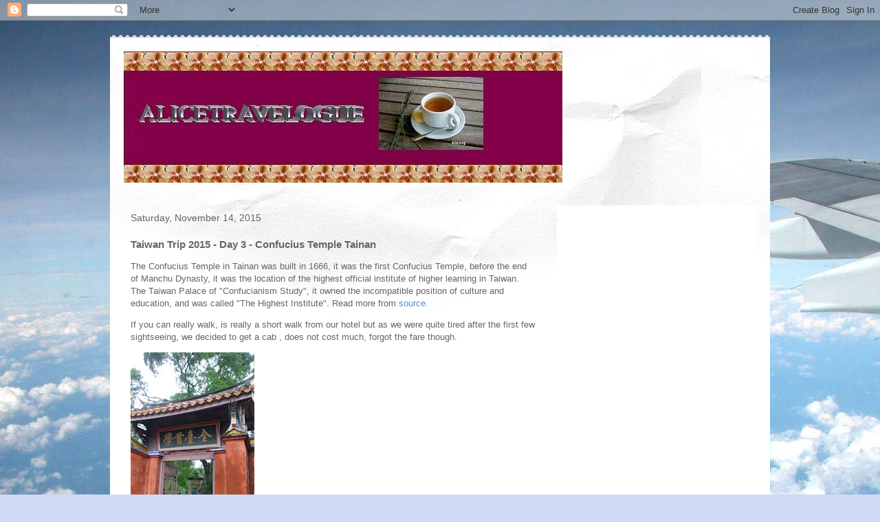

--- FILE ---
content_type: text/html; charset=UTF-8
request_url: https://alicetravelstory.blogspot.com/2015/11/taiwan-trip-2015-confucius-temple-tainan.html
body_size: 20449
content:
<!DOCTYPE html>
<html class='v2' dir='ltr' lang='en-GB'>
<head>
<link href='https://www.blogger.com/static/v1/widgets/335934321-css_bundle_v2.css' rel='stylesheet' type='text/css'/>
<meta content='width=1100' name='viewport'/>
<meta content='text/html; charset=UTF-8' http-equiv='Content-Type'/>
<meta content='blogger' name='generator'/>
<link href='https://alicetravelstory.blogspot.com/favicon.ico' rel='icon' type='image/x-icon'/>
<link href='http://alicetravelstory.blogspot.com/2015/11/taiwan-trip-2015-confucius-temple-tainan.html' rel='canonical'/>
<link rel="alternate" type="application/atom+xml" title="Alice Travelogue - Atom" href="https://alicetravelstory.blogspot.com/feeds/posts/default" />
<link rel="alternate" type="application/rss+xml" title="Alice Travelogue - RSS" href="https://alicetravelstory.blogspot.com/feeds/posts/default?alt=rss" />
<link rel="service.post" type="application/atom+xml" title="Alice Travelogue - Atom" href="https://www.blogger.com/feeds/33599134/posts/default" />

<link rel="alternate" type="application/atom+xml" title="Alice Travelogue - Atom" href="https://alicetravelstory.blogspot.com/feeds/2644643651076027849/comments/default" />
<!--Can't find substitution for tag [blog.ieCssRetrofitLinks]-->
<link href='https://blogger.googleusercontent.com/img/b/R29vZ2xl/AVvXsEh6kC0RXqLnvj_S7umI9UhK3QD1UYK6IdVtrqUtPi2PffJ7HX8pArwhM35CADjuJSBk5qzlWOrBKPnOPUWCVfdca3rjvgBpKY56B9iOYNHO-K_tVMDM929RBpq1UFIeOrU7LW1GNg/s320/a1.jpg' rel='image_src'/>
<meta content='http://alicetravelstory.blogspot.com/2015/11/taiwan-trip-2015-confucius-temple-tainan.html' property='og:url'/>
<meta content='Taiwan Trip 2015 - Day 3 - Confucius Temple Tainan' property='og:title'/>
<meta content=' The Confucius Temple in Tainan was built in 1666, it was the first Confucius Temple, before the end of Manchu Dynasty, it was the location ...' property='og:description'/>
<meta content='https://blogger.googleusercontent.com/img/b/R29vZ2xl/AVvXsEh6kC0RXqLnvj_S7umI9UhK3QD1UYK6IdVtrqUtPi2PffJ7HX8pArwhM35CADjuJSBk5qzlWOrBKPnOPUWCVfdca3rjvgBpKY56B9iOYNHO-K_tVMDM929RBpq1UFIeOrU7LW1GNg/w1200-h630-p-k-no-nu/a1.jpg' property='og:image'/>
<title>Alice Travelogue: Taiwan Trip 2015 - Day 3 - Confucius Temple Tainan</title>
<style id='page-skin-1' type='text/css'><!--
/*
-----------------------------------------------
Blogger Template Style
Name:     Travel
Designer: Sookhee Lee
URL:      www.plyfly.net
----------------------------------------------- */
/* Content
----------------------------------------------- */
body {
font: normal normal 13px 'Trebuchet MS',Trebuchet,sans-serif;
color: #666666;
background: #cfd9f6 url(//themes.googleusercontent.com/image?id=0BwVBOzw_-hbMZDgyZmJiZTMtNWUxNC00NjA1LWJhZWMtODc3ZWQwMzZiYjcz) repeat-x fixed top center;
}
html body .region-inner {
min-width: 0;
max-width: 100%;
width: auto;
}
a:link {
text-decoration:none;
color: #538cd6;
}
a:visited {
text-decoration:none;
color: #436590;
}
a:hover {
text-decoration:underline;
color: #ff9900;
}
.content-outer .content-cap-top {
height: 5px;
background: transparent url(//www.blogblog.com/1kt/travel/bg_container.png) repeat-x scroll top center;
}
.content-outer {
margin: 0 auto;
padding-top: 20px;
}
.content-inner {
background: #ffffff url(//www.blogblog.com/1kt/travel/bg_container.png) repeat-x scroll top left;
background-position: left -5px;
background-color: #ffffff;
padding: 20px;
}
.main-inner .date-outer {
margin-bottom: 2em;
}
/* Header
----------------------------------------------- */
.header-inner .Header .titlewrapper,
.header-inner .Header .descriptionwrapper {
padding-left: 10px;
padding-right: 10px;
}
.Header h1 {
font: normal normal 60px 'Trebuchet MS',Trebuchet,sans-serif;
color: #000000;
}
.Header h1 a {
color: #000000;
}
.Header .description {
color: #666666;
font-size: 130%;
}
/* Tabs
----------------------------------------------- */
.tabs-inner {
margin: 1em 0 0;
padding: 0;
}
.tabs-inner .section {
margin: 0;
}
.tabs-inner .widget ul {
padding: 0;
background: #000000 none repeat scroll top center;
}
.tabs-inner .widget li {
border: none;
}
.tabs-inner .widget li a {
display: inline-block;
padding: 1em 1.5em;
color: #ffffff;
font: normal bold 16px 'Trebuchet MS',Trebuchet,sans-serif;
}
.tabs-inner .widget li.selected a,
.tabs-inner .widget li a:hover {
position: relative;
z-index: 1;
background: #333333 none repeat scroll top center;
color: #ffffff;
}
/* Headings
----------------------------------------------- */
h2 {
font: normal bold 14px 'Trebuchet MS',Trebuchet,sans-serif;
color: #000000;
}
.main-inner h2.date-header {
font: normal normal 14px 'Trebuchet MS',Trebuchet,sans-serif;
color: #666666;
}
.footer-inner .widget h2,
.sidebar .widget h2 {
padding-bottom: .5em;
}
/* Main
----------------------------------------------- */
.main-inner {
padding: 20px 0;
}
.main-inner .column-center-inner {
padding: 10px 0;
}
.main-inner .column-center-inner .section {
margin: 0 10px;
}
.main-inner .column-right-inner {
margin-left: 20px;
}
.main-inner .fauxcolumn-right-outer .fauxcolumn-inner {
margin-left: 20px;
background: #ffffff none repeat scroll top left;
}
.main-inner .column-left-inner {
margin-right: 20px;
}
.main-inner .fauxcolumn-left-outer .fauxcolumn-inner {
margin-right: 20px;
background: #ffffff none repeat scroll top left;
}
.main-inner .column-left-inner,
.main-inner .column-right-inner {
padding: 15px 0;
}
/* Posts
----------------------------------------------- */
h3.post-title {
margin-top: 20px;
}
h3.post-title a {
font: normal bold 20px 'Trebuchet MS',Trebuchet,sans-serif;
color: #000000;
}
h3.post-title a:hover {
text-decoration: underline;
}
.main-inner .column-center-outer {
background: transparent none repeat scroll top left;
_background-image: none;
}
.post-body {
line-height: 1.4;
position: relative;
}
.post-header {
margin: 0 0 1em;
line-height: 1.6;
}
.post-footer {
margin: .5em 0;
line-height: 1.6;
}
#blog-pager {
font-size: 140%;
}
#comments {
background: #cccccc none repeat scroll top center;
padding: 15px;
}
#comments .comment-author {
padding-top: 1.5em;
}
#comments h4,
#comments .comment-author a,
#comments .comment-timestamp a {
color: #000000;
}
#comments .comment-author:first-child {
padding-top: 0;
border-top: none;
}
.avatar-image-container {
margin: .2em 0 0;
}
/* Comments
----------------------------------------------- */
#comments a {
color: #000000;
}
.comments .comments-content .icon.blog-author {
background-repeat: no-repeat;
background-image: url([data-uri]);
}
.comments .comments-content .loadmore a {
border-top: 1px solid #000000;
border-bottom: 1px solid #000000;
}
.comments .comment-thread.inline-thread {
background: transparent;
}
.comments .continue {
border-top: 2px solid #000000;
}
/* Widgets
----------------------------------------------- */
.sidebar .widget {
border-bottom: 2px solid #000000;
padding-bottom: 10px;
margin: 10px 0;
}
.sidebar .widget:first-child {
margin-top: 0;
}
.sidebar .widget:last-child {
border-bottom: none;
margin-bottom: 0;
padding-bottom: 0;
}
.footer-inner .widget,
.sidebar .widget {
font: normal normal 13px 'Trebuchet MS',Trebuchet,sans-serif;
color: #666666;
}
.sidebar .widget a:link {
color: #666666;
text-decoration: none;
}
.sidebar .widget a:visited {
color: #436590;
}
.sidebar .widget a:hover {
color: #666666;
text-decoration: underline;
}
.footer-inner .widget a:link {
color: #538cd6;
text-decoration: none;
}
.footer-inner .widget a:visited {
color: #436590;
}
.footer-inner .widget a:hover {
color: #538cd6;
text-decoration: underline;
}
.widget .zippy {
color: #000000;
}
.footer-inner {
background: transparent none repeat scroll top center;
}
/* Mobile
----------------------------------------------- */
body.mobile  {
background-size: 100% auto;
}
body.mobile .AdSense {
margin: 0 -10px;
}
.mobile .body-fauxcolumn-outer {
background: transparent none repeat scroll top left;
}
.mobile .footer-inner .widget a:link {
color: #666666;
text-decoration: none;
}
.mobile .footer-inner .widget a:visited {
color: #436590;
}
.mobile-post-outer a {
color: #000000;
}
.mobile-link-button {
background-color: #538cd6;
}
.mobile-link-button a:link, .mobile-link-button a:visited {
color: #ffffff;
}
.mobile-index-contents {
color: #666666;
}
.mobile .tabs-inner .PageList .widget-content {
background: #333333 none repeat scroll top center;
color: #ffffff;
}
.mobile .tabs-inner .PageList .widget-content .pagelist-arrow {
border-left: 1px solid #ffffff;
}

--></style>
<style id='template-skin-1' type='text/css'><!--
body {
min-width: 960px;
}
.content-outer, .content-fauxcolumn-outer, .region-inner {
min-width: 960px;
max-width: 960px;
_width: 960px;
}
.main-inner .columns {
padding-left: 0;
padding-right: 310px;
}
.main-inner .fauxcolumn-center-outer {
left: 0;
right: 310px;
/* IE6 does not respect left and right together */
_width: expression(this.parentNode.offsetWidth -
parseInt("0") -
parseInt("310px") + 'px');
}
.main-inner .fauxcolumn-left-outer {
width: 0;
}
.main-inner .fauxcolumn-right-outer {
width: 310px;
}
.main-inner .column-left-outer {
width: 0;
right: 100%;
margin-left: -0;
}
.main-inner .column-right-outer {
width: 310px;
margin-right: -310px;
}
#layout {
min-width: 0;
}
#layout .content-outer {
min-width: 0;
width: 800px;
}
#layout .region-inner {
min-width: 0;
width: auto;
}
body#layout div.add_widget {
padding: 8px;
}
body#layout div.add_widget a {
margin-left: 32px;
}
--></style>
<style>
    body {background-image:url(\/\/themes.googleusercontent.com\/image?id=0BwVBOzw_-hbMZDgyZmJiZTMtNWUxNC00NjA1LWJhZWMtODc3ZWQwMzZiYjcz);}
    
@media (max-width: 200px) { body {background-image:url(\/\/themes.googleusercontent.com\/image?id=0BwVBOzw_-hbMZDgyZmJiZTMtNWUxNC00NjA1LWJhZWMtODc3ZWQwMzZiYjcz&options=w200);}}
@media (max-width: 400px) and (min-width: 201px) { body {background-image:url(\/\/themes.googleusercontent.com\/image?id=0BwVBOzw_-hbMZDgyZmJiZTMtNWUxNC00NjA1LWJhZWMtODc3ZWQwMzZiYjcz&options=w400);}}
@media (max-width: 800px) and (min-width: 401px) { body {background-image:url(\/\/themes.googleusercontent.com\/image?id=0BwVBOzw_-hbMZDgyZmJiZTMtNWUxNC00NjA1LWJhZWMtODc3ZWQwMzZiYjcz&options=w800);}}
@media (max-width: 1200px) and (min-width: 801px) { body {background-image:url(\/\/themes.googleusercontent.com\/image?id=0BwVBOzw_-hbMZDgyZmJiZTMtNWUxNC00NjA1LWJhZWMtODc3ZWQwMzZiYjcz&options=w1200);}}
/* Last tag covers anything over one higher than the previous max-size cap. */
@media (min-width: 1201px) { body {background-image:url(\/\/themes.googleusercontent.com\/image?id=0BwVBOzw_-hbMZDgyZmJiZTMtNWUxNC00NjA1LWJhZWMtODc3ZWQwMzZiYjcz&options=w1600);}}
  </style>
<link href='https://www.blogger.com/dyn-css/authorization.css?targetBlogID=33599134&amp;zx=f8f28fb4-2338-4b2f-854b-c3417963175e' media='none' onload='if(media!=&#39;all&#39;)media=&#39;all&#39;' rel='stylesheet'/><noscript><link href='https://www.blogger.com/dyn-css/authorization.css?targetBlogID=33599134&amp;zx=f8f28fb4-2338-4b2f-854b-c3417963175e' rel='stylesheet'/></noscript>
<meta name='google-adsense-platform-account' content='ca-host-pub-1556223355139109'/>
<meta name='google-adsense-platform-domain' content='blogspot.com'/>

<!-- data-ad-client=ca-pub-1000036154185319 -->

</head>
<body class='loading variant-flight'>
<div class='navbar section' id='navbar' name='Navbar'><div class='widget Navbar' data-version='1' id='Navbar1'><script type="text/javascript">
    function setAttributeOnload(object, attribute, val) {
      if(window.addEventListener) {
        window.addEventListener('load',
          function(){ object[attribute] = val; }, false);
      } else {
        window.attachEvent('onload', function(){ object[attribute] = val; });
      }
    }
  </script>
<div id="navbar-iframe-container"></div>
<script type="text/javascript" src="https://apis.google.com/js/platform.js"></script>
<script type="text/javascript">
      gapi.load("gapi.iframes:gapi.iframes.style.bubble", function() {
        if (gapi.iframes && gapi.iframes.getContext) {
          gapi.iframes.getContext().openChild({
              url: 'https://www.blogger.com/navbar/33599134?po\x3d2644643651076027849\x26origin\x3dhttps://alicetravelstory.blogspot.com',
              where: document.getElementById("navbar-iframe-container"),
              id: "navbar-iframe"
          });
        }
      });
    </script><script type="text/javascript">
(function() {
var script = document.createElement('script');
script.type = 'text/javascript';
script.src = '//pagead2.googlesyndication.com/pagead/js/google_top_exp.js';
var head = document.getElementsByTagName('head')[0];
if (head) {
head.appendChild(script);
}})();
</script>
</div></div>
<div class='body-fauxcolumns'>
<div class='fauxcolumn-outer body-fauxcolumn-outer'>
<div class='cap-top'>
<div class='cap-left'></div>
<div class='cap-right'></div>
</div>
<div class='fauxborder-left'>
<div class='fauxborder-right'></div>
<div class='fauxcolumn-inner'>
</div>
</div>
<div class='cap-bottom'>
<div class='cap-left'></div>
<div class='cap-right'></div>
</div>
</div>
</div>
<div class='content'>
<div class='content-fauxcolumns'>
<div class='fauxcolumn-outer content-fauxcolumn-outer'>
<div class='cap-top'>
<div class='cap-left'></div>
<div class='cap-right'></div>
</div>
<div class='fauxborder-left'>
<div class='fauxborder-right'></div>
<div class='fauxcolumn-inner'>
</div>
</div>
<div class='cap-bottom'>
<div class='cap-left'></div>
<div class='cap-right'></div>
</div>
</div>
</div>
<div class='content-outer'>
<div class='content-cap-top cap-top'>
<div class='cap-left'></div>
<div class='cap-right'></div>
</div>
<div class='fauxborder-left content-fauxborder-left'>
<div class='fauxborder-right content-fauxborder-right'></div>
<div class='content-inner'>
<header>
<div class='header-outer'>
<div class='header-cap-top cap-top'>
<div class='cap-left'></div>
<div class='cap-right'></div>
</div>
<div class='fauxborder-left header-fauxborder-left'>
<div class='fauxborder-right header-fauxborder-right'></div>
<div class='region-inner header-inner'>
<div class='header section' id='header' name='Header'><div class='widget Header' data-version='1' id='Header1'>
<div id='header-inner'>
<a href='https://alicetravelstory.blogspot.com/' style='display: block'>
<img alt='Alice Travelogue' height='191px; ' id='Header1_headerimg' src='https://blogger.googleusercontent.com/img/b/R29vZ2xl/AVvXsEiJqCb45X-dWUnxPm91h8frSvmTGW9ZJlcvHBo141wqykT_MSqfwicojqkAvQROLi_bWYFFQ3l2Mturg2_8wwEFsrMUXUUFOMKcTaVt82uDtqjAAglqtsh_xIa3xO0ucWyH47bP/s1600/HEADER4+%25281%2529.jpg' style='display: block' width='638px; '/>
</a>
</div>
</div></div>
</div>
</div>
<div class='header-cap-bottom cap-bottom'>
<div class='cap-left'></div>
<div class='cap-right'></div>
</div>
</div>
</header>
<div class='tabs-outer'>
<div class='tabs-cap-top cap-top'>
<div class='cap-left'></div>
<div class='cap-right'></div>
</div>
<div class='fauxborder-left tabs-fauxborder-left'>
<div class='fauxborder-right tabs-fauxborder-right'></div>
<div class='region-inner tabs-inner'>
<div class='tabs no-items section' id='crosscol' name='Cross-column'></div>
<div class='tabs no-items section' id='crosscol-overflow' name='Cross-Column 2'></div>
</div>
</div>
<div class='tabs-cap-bottom cap-bottom'>
<div class='cap-left'></div>
<div class='cap-right'></div>
</div>
</div>
<div class='main-outer'>
<div class='main-cap-top cap-top'>
<div class='cap-left'></div>
<div class='cap-right'></div>
</div>
<div class='fauxborder-left main-fauxborder-left'>
<div class='fauxborder-right main-fauxborder-right'></div>
<div class='region-inner main-inner'>
<div class='columns fauxcolumns'>
<div class='fauxcolumn-outer fauxcolumn-center-outer'>
<div class='cap-top'>
<div class='cap-left'></div>
<div class='cap-right'></div>
</div>
<div class='fauxborder-left'>
<div class='fauxborder-right'></div>
<div class='fauxcolumn-inner'>
</div>
</div>
<div class='cap-bottom'>
<div class='cap-left'></div>
<div class='cap-right'></div>
</div>
</div>
<div class='fauxcolumn-outer fauxcolumn-left-outer'>
<div class='cap-top'>
<div class='cap-left'></div>
<div class='cap-right'></div>
</div>
<div class='fauxborder-left'>
<div class='fauxborder-right'></div>
<div class='fauxcolumn-inner'>
</div>
</div>
<div class='cap-bottom'>
<div class='cap-left'></div>
<div class='cap-right'></div>
</div>
</div>
<div class='fauxcolumn-outer fauxcolumn-right-outer'>
<div class='cap-top'>
<div class='cap-left'></div>
<div class='cap-right'></div>
</div>
<div class='fauxborder-left'>
<div class='fauxborder-right'></div>
<div class='fauxcolumn-inner'>
</div>
</div>
<div class='cap-bottom'>
<div class='cap-left'></div>
<div class='cap-right'></div>
</div>
</div>
<!-- corrects IE6 width calculation -->
<div class='columns-inner'>
<div class='column-center-outer'>
<div class='column-center-inner'>
<div class='main section' id='main' name='Main'><div class='widget Blog' data-version='1' id='Blog1'>
<div class='blog-posts hfeed'>

          <div class="date-outer">
        
<h2 class='date-header'><span>Saturday, November 14, 2015</span></h2>

          <div class="date-posts">
        
<div class='post-outer'>
<div class='post hentry uncustomized-post-template' itemprop='blogPost' itemscope='itemscope' itemtype='http://schema.org/BlogPosting'>
<meta content='https://blogger.googleusercontent.com/img/b/R29vZ2xl/AVvXsEh6kC0RXqLnvj_S7umI9UhK3QD1UYK6IdVtrqUtPi2PffJ7HX8pArwhM35CADjuJSBk5qzlWOrBKPnOPUWCVfdca3rjvgBpKY56B9iOYNHO-K_tVMDM929RBpq1UFIeOrU7LW1GNg/s320/a1.jpg' itemprop='image_url'/>
<meta content='33599134' itemprop='blogId'/>
<meta content='2644643651076027849' itemprop='postId'/>
<a name='2644643651076027849'></a>
<h3 class='post-title entry-title' itemprop='name'>
Taiwan Trip 2015 - Day 3 - Confucius Temple Tainan
</h3>
<div class='post-header'>
<div class='post-header-line-1'></div>
</div>
<div class='post-body entry-content' id='post-body-2644643651076027849' itemprop='description articleBody'>

The Confucius Temple in Tainan was built in 1666, it was the first Confucius Temple, before the end of Manchu Dynasty, it was the location of the highest official institute of higher learning in Taiwan. The Taiwan Palace of "Confucianism Study", it owned the incompatible position of culture and education, and was called "The Highest Institute". Read more from <a href="http://eng.taiwan.net.tw/m1.aspx?sNo=0002119&amp;id=78">source.</a>


</p>
If you can really walk, is really a short walk from our hotel but as we were quite tired after the first few sightseeing, we decided to get a cab , does not cost much, forgot the fare though.

</p>

<a href="https://blogger.googleusercontent.com/img/b/R29vZ2xl/AVvXsEh6kC0RXqLnvj_S7umI9UhK3QD1UYK6IdVtrqUtPi2PffJ7HX8pArwhM35CADjuJSBk5qzlWOrBKPnOPUWCVfdca3rjvgBpKY56B9iOYNHO-K_tVMDM929RBpq1UFIeOrU7LW1GNg/s1600/a1.jpg" imageanchor="1"><img border="0" src="https://blogger.googleusercontent.com/img/b/R29vZ2xl/AVvXsEh6kC0RXqLnvj_S7umI9UhK3QD1UYK6IdVtrqUtPi2PffJ7HX8pArwhM35CADjuJSBk5qzlWOrBKPnOPUWCVfdca3rjvgBpKY56B9iOYNHO-K_tVMDM929RBpq1UFIeOrU7LW1GNg/s320/a1.jpg" /></a>
</p>
<a href="https://blogger.googleusercontent.com/img/b/R29vZ2xl/AVvXsEjXJ3apJwreihm0O-vMAkyY_A5S5e-IKKR50k2pWo9rBVu9EASWIwP4L7YzBXPdecgoj-bQmSMnA0DEzl44b6amf8uEaKpY9AdeeQMLvgnfvHYfHFqOwyFDhtnvV1dv4G5eRqRPlg/s1600/a2.jpg" imageanchor="1"><img border="0" src="https://blogger.googleusercontent.com/img/b/R29vZ2xl/AVvXsEjXJ3apJwreihm0O-vMAkyY_A5S5e-IKKR50k2pWo9rBVu9EASWIwP4L7YzBXPdecgoj-bQmSMnA0DEzl44b6amf8uEaKpY9AdeeQMLvgnfvHYfHFqOwyFDhtnvV1dv4G5eRqRPlg/s320/a2.jpg" /></a>
</p>
<a href="https://blogger.googleusercontent.com/img/b/R29vZ2xl/AVvXsEjv0GlNrRpeHJAOsTzaS546d8nvYWCIvK1nIVEBHB_XbCDAKnt63komPrY_U-8v-VYFgYV_E6t_bJGAiPksvrNzaWHjCDFy9b2dX267kP40t15o6iXN0HSTZB0kQeWK3KMyZ3MvtA/s1600/a3.jpg" imageanchor="1"><img border="0" src="https://blogger.googleusercontent.com/img/b/R29vZ2xl/AVvXsEjv0GlNrRpeHJAOsTzaS546d8nvYWCIvK1nIVEBHB_XbCDAKnt63komPrY_U-8v-VYFgYV_E6t_bJGAiPksvrNzaWHjCDFy9b2dX267kP40t15o6iXN0HSTZB0kQeWK3KMyZ3MvtA/s320/a3.jpg" /></a>
</p>
<a href="https://blogger.googleusercontent.com/img/b/R29vZ2xl/AVvXsEjFVIlPMreh6ngSIiaJlo8S6AZQu9FLhyHVz9hAUCYotwx0hGyw27lluVEGblwv3OoKtvrsNpcgtvqh4D0D6MyTdJk_877l9rn8vnjeG44MsnedtUGVdorCRoVfaPpdERT_XP5_dg/s1600/a4.jpg" imageanchor="1"><img border="0" src="https://blogger.googleusercontent.com/img/b/R29vZ2xl/AVvXsEjFVIlPMreh6ngSIiaJlo8S6AZQu9FLhyHVz9hAUCYotwx0hGyw27lluVEGblwv3OoKtvrsNpcgtvqh4D0D6MyTdJk_877l9rn8vnjeG44MsnedtUGVdorCRoVfaPpdERT_XP5_dg/s320/a4.jpg" /></a>
</p>
<a href="https://blogger.googleusercontent.com/img/b/R29vZ2xl/AVvXsEimwcdAkct92MDqsIAO5zRQsGMlP9WPBfu9aNYOq7r7oHmWcPyX8lnloTA20N5THa7_2Xe1NG50P9EGN8_96O9NqAQHpMkcfVsc3OfTyUj0enOKNRTuLY-bQ6uXJqSaKffuXW0RJA/s1600/a5.jpg" imageanchor="1"><img border="0" src="https://blogger.googleusercontent.com/img/b/R29vZ2xl/AVvXsEimwcdAkct92MDqsIAO5zRQsGMlP9WPBfu9aNYOq7r7oHmWcPyX8lnloTA20N5THa7_2Xe1NG50P9EGN8_96O9NqAQHpMkcfVsc3OfTyUj0enOKNRTuLY-bQ6uXJqSaKffuXW0RJA/s320/a5.jpg" /></a>
</p>
<a href="https://blogger.googleusercontent.com/img/b/R29vZ2xl/AVvXsEiXG57lmFwofoeokx4ckXhigF7B0YOGG0IwsDD8ohdnutTQAc7J-yCxrRh7Px2amtqrCySUtQE92GoDI02SQdfq0mwSEnEN7HL0A_Pw-BuTBinDeDnGr7pWpkQzuYFgUNfU2enaxQ/s1600/a6.jpg" imageanchor="1"><img border="0" src="https://blogger.googleusercontent.com/img/b/R29vZ2xl/AVvXsEiXG57lmFwofoeokx4ckXhigF7B0YOGG0IwsDD8ohdnutTQAc7J-yCxrRh7Px2amtqrCySUtQE92GoDI02SQdfq0mwSEnEN7HL0A_Pw-BuTBinDeDnGr7pWpkQzuYFgUNfU2enaxQ/s320/a6.jpg" /></a>
</p>
<a href="https://blogger.googleusercontent.com/img/b/R29vZ2xl/AVvXsEjXHm95ROf1t6IPJxjhQOFUBZtuOyRpsoJHuubMG9HOYvugchwa_XSGJiyvHycKuRYet0oDg0gKi2YNW1H-ApA-pPcyi_cXp3RJ1Ny7OVE8Ig3CFYKC1EV-2PfsfoOjayTwBLdZ-A/s1600/a7.jpg" imageanchor="1"><img border="0" src="https://blogger.googleusercontent.com/img/b/R29vZ2xl/AVvXsEjXHm95ROf1t6IPJxjhQOFUBZtuOyRpsoJHuubMG9HOYvugchwa_XSGJiyvHycKuRYet0oDg0gKi2YNW1H-ApA-pPcyi_cXp3RJ1Ny7OVE8Ig3CFYKC1EV-2PfsfoOjayTwBLdZ-A/s320/a7.jpg" /></a>
</p>

There were lots of squirrels running around in the garden.
</p>
<a href="https://blogger.googleusercontent.com/img/b/R29vZ2xl/AVvXsEhGYjQyq2m6b8iKwoBLeebBlwahE0lZPgZ55SYWAbFBdjPvi-7u8D-rJvVLwOwFS01XhTz_csPhx636k1N6cittgvHA_NUarKqAakGPtHO5ztqdwlyS1PBz1VZ5WMlGMt30yRTypA/s1600/a8.jpg" imageanchor="1"><img border="0" src="https://blogger.googleusercontent.com/img/b/R29vZ2xl/AVvXsEhGYjQyq2m6b8iKwoBLeebBlwahE0lZPgZ55SYWAbFBdjPvi-7u8D-rJvVLwOwFS01XhTz_csPhx636k1N6cittgvHA_NUarKqAakGPtHO5ztqdwlyS1PBz1VZ5WMlGMt30yRTypA/s320/a8.jpg" /></a>
</p>
There's a shopping street opposite the confucius temple but was wondering why so many shops were not opened. Due to the rain? Sigh.
</p>
<a href="https://blogger.googleusercontent.com/img/b/R29vZ2xl/AVvXsEjdiWTz-Jwm96S2aQgfunRf6WNPXCWQ_LVTGmxDbhFgiRHzgK7Pyp2ZAG_h78QH0WdyelPcT3bAf_G4gewdumyZnpSmpfDGx-msQ6UqsYeg5OHQsvc1UJZ6u24WGDqppP7uu-hsFA/s1600/a9.jpg" imageanchor="1"><img border="0" src="https://blogger.googleusercontent.com/img/b/R29vZ2xl/AVvXsEjdiWTz-Jwm96S2aQgfunRf6WNPXCWQ_LVTGmxDbhFgiRHzgK7Pyp2ZAG_h78QH0WdyelPcT3bAf_G4gewdumyZnpSmpfDGx-msQ6UqsYeg5OHQsvc1UJZ6u24WGDqppP7uu-hsFA/s320/a9.jpg" /></a>
<div style='clear: both;'></div>
</div>
<div class='post-footer'>
<div class='post-footer-line post-footer-line-1'>
<span class='post-author vcard'>
Posted by
<span class='fn' itemprop='author' itemscope='itemscope' itemtype='http://schema.org/Person'>
<meta content='https://www.blogger.com/profile/08093018474724459190' itemprop='url'/>
<a class='g-profile' href='https://www.blogger.com/profile/08093018474724459190' rel='author' title='author profile'>
<span itemprop='name'>alicesg</span>
</a>
</span>
</span>
<span class='post-timestamp'>
at
<meta content='http://alicetravelstory.blogspot.com/2015/11/taiwan-trip-2015-confucius-temple-tainan.html' itemprop='url'/>
<a class='timestamp-link' href='https://alicetravelstory.blogspot.com/2015/11/taiwan-trip-2015-confucius-temple-tainan.html' rel='bookmark' title='permanent link'><abbr class='published' itemprop='datePublished' title='2015-11-14T21:21:00+08:00'>9:21 pm</abbr></a>
</span>
<span class='post-comment-link'>
</span>
<span class='post-icons'>
<span class='item-action'>
<a href='https://www.blogger.com/email-post/33599134/2644643651076027849' title='Email Post'>
<img alt='' class='icon-action' height='13' src='https://resources.blogblog.com/img/icon18_email.gif' width='18'/>
</a>
</span>
<span class='item-control blog-admin pid-1354193570'>
<a href='https://www.blogger.com/post-edit.g?blogID=33599134&postID=2644643651076027849&from=pencil' title='Edit Post'>
<img alt='' class='icon-action' height='18' src='https://resources.blogblog.com/img/icon18_edit_allbkg.gif' width='18'/>
</a>
</span>
</span>
<div class='post-share-buttons goog-inline-block'>
</div>
</div>
<div class='post-footer-line post-footer-line-2'>
<span class='post-labels'>
Labels:
<a href='https://alicetravelstory.blogspot.com/search/label/Taiwan%202015%20%28Taipei%2FTainan%29' rel='tag'>Taiwan 2015 (Taipei/Tainan)</a>
</span>
</div>
<div class='post-footer-line post-footer-line-3'>
<span class='post-location'>
</span>
</div>
</div>
</div>
<div class='comments' id='comments'>
<a name='comments'></a>
<h4>No comments:</h4>
<div id='Blog1_comments-block-wrapper'>
<dl class='avatar-comment-indent' id='comments-block'>
</dl>
</div>
<p class='comment-footer'>
<a href='https://www.blogger.com/comment/fullpage/post/33599134/2644643651076027849' onclick='javascript:window.open(this.href, "bloggerPopup", "toolbar=0,location=0,statusbar=1,menubar=0,scrollbars=yes,width=640,height=500"); return false;'>Post a Comment</a>
</p>
</div>
</div>
<div class='inline-ad'>
<script type="text/javascript"><!--
google_ad_client = "ca-pub-1000036154185319";
google_ad_host = "ca-host-pub-1556223355139109";
google_ad_host_channel = "L0007";
/* alicetravelstory_main_Blog1_300x250_as */
google_ad_slot = "5607867496";
google_ad_width = 300;
google_ad_height = 250;
//-->
</script>
<script type="text/javascript"
src="//pagead2.googlesyndication.com/pagead/show_ads.js">
</script>
</div>

        </div></div>
      
</div>
<div class='blog-pager' id='blog-pager'>
<span id='blog-pager-newer-link'>
<a class='blog-pager-newer-link' href='https://alicetravelstory.blogspot.com/2015/11/taiwan-trip-2015-day-3-lunch-at-chinese.html' id='Blog1_blog-pager-newer-link' title='Newer Post'>Newer Post</a>
</span>
<span id='blog-pager-older-link'>
<a class='blog-pager-older-link' href='https://alicetravelstory.blogspot.com/2015/11/taiwan-trip-2015-day-3-grand-mazu.html' id='Blog1_blog-pager-older-link' title='Older Post'>Older Post</a>
</span>
<a class='home-link' href='https://alicetravelstory.blogspot.com/'>Home</a>
</div>
<div class='clear'></div>
<div class='post-feeds'>
<div class='feed-links'>
Subscribe to:
<a class='feed-link' href='https://alicetravelstory.blogspot.com/feeds/2644643651076027849/comments/default' target='_blank' type='application/atom+xml'>Post Comments (Atom)</a>
</div>
</div>
</div></div>
</div>
</div>
<div class='column-left-outer'>
<div class='column-left-inner'>
<aside>
</aside>
</div>
</div>
<div class='column-right-outer'>
<div class='column-right-inner'>
<aside>
<div class='sidebar section' id='sidebar-right-1'><div class='widget HTML' data-version='1' id='HTML5'>
<div class='widget-content'>
<script async src="//pagead2.googlesyndication.com/pagead/js/adsbygoogle.js"></script>
<!-- Popular Post -->
<ins class="adsbygoogle"
     style="display:block"
     data-ad-client="ca-pub-1000036154185319"
     data-ad-slot="1338583094"
     data-ad-format="auto"></ins>
<script>
(adsbygoogle = window.adsbygoogle || []).push({});
</script>
</div>
<div class='clear'></div>
</div><div class='widget Translate' data-version='1' id='Translate1'>
<h2 class='title'>Translate</h2>
<div id='google_translate_element'></div>
<script>
    function googleTranslateElementInit() {
      new google.translate.TranslateElement({
        pageLanguage: 'en',
        autoDisplay: 'true',
        layout: google.translate.TranslateElement.InlineLayout.VERTICAL
      }, 'google_translate_element');
    }
  </script>
<script src='//translate.google.com/translate_a/element.js?cb=googleTranslateElementInit'></script>
<div class='clear'></div>
</div><div class='widget AdSense' data-version='1' id='AdSense2'>
<div class='widget-content'>
<script type="text/javascript"><!--
google_ad_client = "ca-pub-1000036154185319";
google_ad_host = "ca-host-pub-1556223355139109";
google_ad_host_channel = "L0001";
/* alicetravelstory_sidebar-right-1_AdSense2_300x250_as */
google_ad_slot = "1788383895";
google_ad_width = 300;
google_ad_height = 250;
//-->
</script>
<script type="text/javascript"
src="//pagead2.googlesyndication.com/pagead/show_ads.js">
</script>
<div class='clear'></div>
</div>
</div><div class='widget BlogSearch' data-version='1' id='BlogSearch1'>
<h2 class='title'>Search This Blog</h2>
<div class='widget-content'>
<div id='BlogSearch1_form'>
<form action='https://alicetravelstory.blogspot.com/search' class='gsc-search-box' target='_top'>
<table cellpadding='0' cellspacing='0' class='gsc-search-box'>
<tbody>
<tr>
<td class='gsc-input'>
<input autocomplete='off' class='gsc-input' name='q' size='10' title='search' type='text' value=''/>
</td>
<td class='gsc-search-button'>
<input class='gsc-search-button' title='search' type='submit' value='Search'/>
</td>
</tr>
</tbody>
</table>
</form>
</div>
</div>
<div class='clear'></div>
</div><div class='widget Text' data-version='1' id='Text2'>
<h2 class='title'>PLEASE ASK PERMISSION</h2>
<div class='widget-content'>
PLEASE ASK PERMISSION BEFORE YOU RE POST MY PHOTOS ON TO YOUR BLOG. THERE ARE SOME BLOGGERS WHO DID NOT ASK MY PERMISSION AND REPOST MY PHOTOS WITHOUT THE COURTESY OF LINKING BACK TO MY BLOG.  THIS IS LIKE STEALING. <div><br /></div><div>PEOPLE, I HAVE SPEND MUCH TIME TAKING PHOTOS AND DOING HOMEWORK ON MY TRAVELLING INFORMATION AND KINDLY SHARE THESE INFORMATION TO ANYONE INTERESTED IN THEM.</div><div><br /></div><div>IF NECESSARY I WILL POST SCREEN SHOT OF YOUR BLOG TO SHOW YOUR BAD MANNERS OF STEALING MY PHOTOS.</div><div><br /></div><div>THE MOST DISGUSTING THING THEY DID WAS TO SCREEN SHOT MY PHOTO AND CORP OFF MY BLOG TITLE AND REPOST IN THEIR BLOGS AS THEIR OWN.</div>
</div>
<div class='clear'></div>
</div><div class='widget Image' data-version='1' id='Image5'>
<h2>SUPPORT THE CREATE! DON'T STEAL! CAMPAIGN BY CLICKING ON PICTURE</h2>
<div class='widget-content'>
<a href='http://uproad.blogspot.com/2009/03/create-dont-steal-campaign-for.html'>
<img alt='SUPPORT THE CREATE! DON&#39;T STEAL! CAMPAIGN BY CLICKING ON PICTURE' height='106' id='Image5_img' src='https://blogger.googleusercontent.com/img/b/R29vZ2xl/AVvXsEi7-gVxbVnbElHgoll9l9HI_TJMnXnb3SjMvnC3vh1jrPYJxDxwVDCgRIJ0Q00SxHqBWtKMvuDxNcevvgF6uQF4I7-UiYkYlq7SBNIYvTrvo5jfaEw4Y0xbLIEAExHlUnCi16E5/s320/create+dont+steal1.jpg' width='112'/>
</a>
<br/>
<span class='caption'>Banner by Lara of http://uproad.blogspot.com/ Please do not use or reproduce any of the photos in here without my permission. Thank you.</span>
</div>
<div class='clear'></div>
</div><div class='widget Profile' data-version='1' id='Profile1'>
<h2>About Me</h2>
<div class='widget-content'>
<dl class='profile-datablock'>
<dt class='profile-data'>
<a class='profile-name-link g-profile' href='https://www.blogger.com/profile/08093018474724459190' rel='author' style='background-image: url(//www.blogger.com/img/logo-16.png);'>
alicesg
</a>
</dt>
<dd class='profile-textblock'>Two clumsy senior citizens who loves travelling (preferably on a DIY mode) and  as long as our leg power can take us to where we wanted to go. We may be old and clumsy but very young at heart hahaha. We knows how to navigate our way around and read maps and simply loves taking public transports just like the locals in the countries we visited.

As we travelled, we made fond memories together and hopes to continue travelling as long as our health permits.



</dd>
</dl>
<a class='profile-link' href='https://www.blogger.com/profile/08093018474724459190' rel='author'>View my complete profile</a>
<div class='clear'></div>
</div>
</div><div class='widget Image' data-version='1' id='Image8'>
<h2>How to travel from Kansai International Airport to Kyoto Train Station</h2>
<div class='widget-content'>
<a href='http://alicetravelstory.blogspot.sg/2017/07/day-1-osakakyotokobe-trip-2017-how-to.html'>
<img alt='How to travel from Kansai International Airport to Kyoto Train Station' height='175' id='Image8_img' src='https://blogger.googleusercontent.com/img/b/R29vZ2xl/AVvXsEjXAL9BUzRBiRXjRWEtZF7uWga6R4fuDOGxnEJG_xy62wcvLDJ9CjVlcKsBqtLnUNJonZpOjPO_z04fWTiskjhzW0iZf1dpwTuknuhsitOC95VzN8wVJymSeBMDW1vM3S3DwcPwKA/s1600/11.jpg' width='310'/>
</a>
<br/>
</div>
<div class='clear'></div>
</div><div class='widget Image' data-version='1' id='Image6'>
<h2>Xian City, China</h2>
<div class='widget-content'>
<a href='http://alicetravelstory.blogspot.sg/2016/05/xian-trip-2016-day-1-making-out-way.html'>
<img alt='Xian City, China' height='175' id='Image6_img' src='https://blogger.googleusercontent.com/img/b/R29vZ2xl/AVvXsEio44i0WwTVZr2a0YSVBwT0EgaJjEFtmGwwpM-Ssb7kn3NLC1AUR_pZSYFaF-vdQdr69V9JIB32RgMZQ8lDq7I6f0p2TllPwe4KnQJ_moWPWCajGuzjDcTMUXDquMDxarW6F7y4jA/s310/P1180777.JPG' width='310'/>
</a>
<br/>
<span class='caption'>How to go to Xian City from Xian Xianyang International Airport</span>
</div>
<div class='clear'></div>
</div><div class='widget Image' data-version='1' id='Image7'>
<h2>How to go to Xian Terracotta Museum by public transport</h2>
<div class='widget-content'>
<a href='http://alicetravelstory.blogspot.sg/2016/06/day-2-after-our-breakfast-in-hotel-we.html'>
<img alt='How to go to Xian Terracotta Museum by public transport' height='175' id='Image7_img' src='https://blogger.googleusercontent.com/img/b/R29vZ2xl/AVvXsEiHtYMnPF2qKT45YSmz-IFV3TFUrm6yeK3g-tE8QF3swmlgi1JlgEhyUyRWKH1ddnz_-GomKULyxgbLH-zJfJmrb8jyPUbzPS9UkvT-y-4yuuUk1YOHU4t0azuSdmAUjYyxUClKKQ/s1600/8.jpg' width='310'/>
</a>
<br/>
</div>
<div class='clear'></div>
</div><div class='widget Image' data-version='1' id='Image24'>
<h2>How to go to Seoul Station from Incheon International Airport</h2>
<div class='widget-content'>
<a href='http://alicetravelstory.blogspot.sg/2013/10/seoul-and-busan-trip-2013-how-to-go-to.html'>
<img alt='How to go to Seoul Station from Incheon International Airport' height='233' id='Image24_img' src='https://blogger.googleusercontent.com/img/b/R29vZ2xl/AVvXsEh_9oTtmQ845GdOv22uOKCkfm9a4q1shYzrTHORtzFJdYArLhsKVuHNKcENRtZQKR7mGdzjJwXkhFWjpg1WNUiuvqF9IwS8qb73ws1kUUl4geJo4LDvEdKuah06sDUUG_Eqn8GE/s1600/airporttrain15.jpg' width='310'/>
</a>
<br/>
</div>
<div class='clear'></div>
</div><div class='widget Image' data-version='1' id='Image25'>
<h2>Taking the KTX Train from Seoul to Busan South Korea</h2>
<div class='widget-content'>
<a href='http://alicetravelstory.blogspot.sg/2013/10/seoul-and-busan-trip-2013-taking-ktx.html'>
<img alt='Taking the KTX Train from Seoul to Busan South Korea' height='233' id='Image25_img' src='https://blogger.googleusercontent.com/img/b/R29vZ2xl/AVvXsEjIy2Xzzf6ySZS_CTlFcV2BK5sjz1QHORdBOxG82u2y1GYEoo09m2j37HYjlI5ascyNerilk_j9nQIruhaJzA1JnOTb1vj_JpM_MTTnzXNY-WhChZmu-KYSvaqjXe6pl3n2LTpe/s1600/ktx19.jpg' width='310'/>
</a>
<br/>
</div>
<div class='clear'></div>
</div><div class='widget Image' data-version='1' id='Image26'>
<h2>How to go to Gamcheon Culture Village Busan South Korea by public transport</h2>
<div class='widget-content'>
<a href='http://alicetravelstory.blogspot.sg/2013/11/seoul-and-busan-trip-2013-day-3.html'>
<img alt='How to go to Gamcheon Culture Village Busan South Korea by public transport' height='233' id='Image26_img' src='https://blogger.googleusercontent.com/img/b/R29vZ2xl/AVvXsEhtCvK407m7rabTTyBTjLwFkxmsxxxPKQHX3UCr4i-XTuHb4mbYNKBycxg5bcl8Yh_qFMfDqXyXElczZL6nwU9X7YYrxN9FAT9-wmKYrq-Sf0v7MxaCWF9OfcN9fNUPhtRfLM7G/s1600/Gamcheon1.jpg' width='310'/>
</a>
<br/>
</div>
<div class='clear'></div>
</div><div class='widget Image' data-version='1' id='Image4'>
<h2>How to make connecting flight from Haneda International Airport to Chitose Airport Sapporo</h2>
<div class='widget-content'>
<a href='http://alicetravelstory.blogspot.sg/2015/07/japan-trip-2015-how-to-make-connecting.html'>
<img alt='How to make connecting flight from Haneda International Airport to Chitose Airport Sapporo' height='174' id='Image4_img' src='https://blogger.googleusercontent.com/img/b/R29vZ2xl/AVvXsEjn-UPKHAr56bFZr2in0e2hlu_XEiZ_JEJfs03PIov3wE9YRwmb-cV70plPXA_ZwTqqaZP8BfVoPt05iNVunIXbjByFPzkA4rAaS_QNVb1rPQQmBSR_drh4io_7LCMoqr6efu8OZA/s1600-r/13.jpg' width='310'/>
</a>
<br/>
</div>
<div class='clear'></div>
</div><div class='widget Image' data-version='1' id='Image2'>
<h2>Taking ETS Train from Kuala Lumpur to Ipoh Malaysia</h2>
<div class='widget-content'>
<a href='http://alicetravelstory.blogspot.sg/2012/08/ipoh-trip-taking-electric-train-service.html'>
<img alt='Taking ETS Train from Kuala Lumpur to Ipoh Malaysia' height='225' id='Image2_img' src='https://blogger.googleusercontent.com/img/b/R29vZ2xl/AVvXsEi_Rj2B6dtc56pJzQud6MJQvMNI5Van7lvOAk2W_T8NhWG-ZItf9LWft0_VnXB4x4RJ7R8w13BD9SgDweUSjkrDPG7A8AQi1o9KbyNuOSgVcpC_W4KKwlR9SMKWFY0e6IvaI0gECg/s300/ets2.jpg' width='300'/>
</a>
<br/>
</div>
<div class='clear'></div>
</div><div class='widget Image' data-version='1' id='Image13'>
<h2>Popular Post - How to go to Ruifang Station From Taipei Main Station</h2>
<div class='widget-content'>
<a href='http://alicetravelstory.blogspot.sg/2011/11/taiwan-trip-day-6-on-way-to-ruifang.html'>
<img alt='Popular Post - How to go to Ruifang Station From Taipei Main Station' height='113' id='Image13_img' src='https://blogger.googleusercontent.com/img/b/R29vZ2xl/AVvXsEhZgeg6vLw_YfDT3sPRaPZ-7HcbDBcz27JJyszjo5GQQOnrJzIUSsuSoqlx_nwpJ4egTOWZ4i0NREsCtXexUFZx604YEpSDKCZ2H4mu-Khe7CHrQ45c8ksKubTRTyWY-ldqgA4UGQ/s300/ruifang+station.jpg' width='150'/>
</a>
<br/>
</div>
<div class='clear'></div>
</div><div class='widget Image' data-version='1' id='Image1'>
<h2>TRAIN FROM TAIPEI MAIN STATION TO RUIFANG STATION TO SHIFEN STATION, TAIWAN</h2>
<div class='widget-content'>
<a href='http://alicetravelstory.blogspot.sg/2014/11/taiwan-trip-2014-day-4-making-my-way.html'>
<img alt='TRAIN FROM TAIPEI MAIN STATION TO RUIFANG STATION TO SHIFEN STATION, TAIWAN' height='175' id='Image1_img' src='https://blogger.googleusercontent.com/img/b/R29vZ2xl/AVvXsEiyMSMuyur-4dVoz6bALp26Abta1iUaOyV0VioKUlwtTt9x7yFAy8D1ObvXIRCkByNyHvUVYpMbLCs4jPkxxk1_YUNm28wnT0STTiTK40Sn4nDfLwtFzk8ntkYK0-0ivKXtMcyX/s1600/12.jpg' width='310'/>
</a>
<br/>
</div>
<div class='clear'></div>
</div><div class='widget Image' data-version='1' id='Image3'>
<h2>How to book Taiwan HSR Train Ticket in advance</h2>
<div class='widget-content'>
<a href='http://alicetravelstory.blogspot.sg/2014/11/taiwan-trip-2014-how-to-book-taiwan.html'>
<img alt='How to book Taiwan HSR Train Ticket in advance' height='175' id='Image3_img' src='https://blogger.googleusercontent.com/img/b/R29vZ2xl/AVvXsEguEg8kdpcScc0MNpwoFCdJC-cs9hbGmIL97ZpvbpK2M9cxPhUmOyfqK8Qo3IAKzTwXa8zl4EfBsyq04SckCp0ecPOoX5jPK1DFngmvboVS05MxukEG8d5mxMVgFOOpZ5SNHF43ow/s1600/6a.jpg' width='310'/>
</a>
<br/>
</div>
<div class='clear'></div>
</div><div class='widget Image' data-version='1' id='Image12'>
<h2>Popular Post - How to go to Jiufen from Ruifang Station, Taiwan</h2>
<div class='widget-content'>
<a href='http://alicetravelstory.blogspot.sg/2011/11/taiwan-trip-day-6-from-ruifang-train.html'>
<img alt='Popular Post - How to go to Jiufen from Ruifang Station, Taiwan' height='200' id='Image12_img' src='https://blogger.googleusercontent.com/img/b/R29vZ2xl/AVvXsEjU9bLDOxqRbCz6hXRbgMWxx-GQGa5PdxmBct57MwKnwbfFUuFSBeOQRl4V1Y-1CQIfdZhHnr6bB4azyNCYiZVCdjm1xBhWH_8wr_zhs-isW_Iy_qMbCdzycYONryCcK9Dx7Zgtcg/s300/Jiufen1.jpg' width='150'/>
</a>
<br/>
</div>
<div class='clear'></div>
</div><div class='widget PopularPosts' data-version='1' id='PopularPosts1'>
<h2>Popular Posts</h2>
<div class='widget-content popular-posts'>
<ul>
<li>
<div class='item-content'>
<div class='item-thumbnail'>
<a href='https://alicetravelstory.blogspot.com/2013/04/day-trip-to-johor-bahru-taking-shuttle.html' target='_blank'>
<img alt='' border='0' src='https://blogger.googleusercontent.com/img/b/R29vZ2xl/AVvXsEgsRonoE2nYPUyiTZlqdgWHwY0xrNqRZmq_nBEjNnJBY6xz2nqqisftgbOOc6IC03v3ut8tJAQhpvyIRgES6CbmhDuypu_rqATWJgIZq5z9vwh8lLP836flXcl3QAsKhMwT1Qo3fg/w72-h72-p-k-no-nu/S1+bus3.jpg'/>
</a>
</div>
<div class='item-title'><a href='https://alicetravelstory.blogspot.com/2013/04/day-trip-to-johor-bahru-taking-shuttle.html'>Day Trip to Johor Bahru - Taking Shuttle Bus from JB Sentral to KSL City</a></div>
<div class='item-snippet'>After clearing the custom, just follow the signs leading to JB Sentral, I think after one bridge crossing, looked out for this signboard and...</div>
</div>
<div style='clear: both;'></div>
</li>
<li>
<div class='item-content'>
<div class='item-thumbnail'>
<a href='https://alicetravelstory.blogspot.com/2013/04/day-trip-to-johor-bahru-malaysia-how-to.html' target='_blank'>
<img alt='' border='0' src='https://blogger.googleusercontent.com/img/b/R29vZ2xl/AVvXsEhMQdOOJPgw2REfD2WK98EY5kqIWrFo2RBbY_0BUeX8rT_ZHFJe0Bv0Dby_4BKjr1txkn2p0ADCXhZ5LQLIbcposbhrUCDNrCkTvVXf8XzViI3cm1aHMEzldsXyxTwoNYNrapgncw/w72-h72-p-k-no-nu/bus1.jpg'/>
</a>
</div>
<div class='item-title'><a href='https://alicetravelstory.blogspot.com/2013/04/day-trip-to-johor-bahru-malaysia-how-to.html'>Day Trip to Johor Bahru Malaysia - How to go to Johor Bahru from Kranji MRT Station Singapore</a></div>
<div class='item-snippet'>Yesterday, I decided to pop over to Johor Bahru for a day shopping trip. The last time I went to JB for a shopping trip, I took a bus from Q...</div>
</div>
<div style='clear: both;'></div>
</li>
<li>
<div class='item-content'>
<div class='item-thumbnail'>
<a href='https://alicetravelstory.blogspot.com/2013/10/seoul-and-busan-trip-2013-taking-ktx.html' target='_blank'>
<img alt='' border='0' src='https://blogger.googleusercontent.com/img/b/R29vZ2xl/AVvXsEikNbA6RVh_SIdSXAdpHbdW1PPLip7D3WcjihvNgWcVauPHpNBxT6-e5OGFUjIT3RKrhPw4gaAHpbh5bYRj6o_J4xiu8XBJXeTEXksG1zfE03YSJ2q4bxihoo9Xggi3oT5iiSK6/w72-h72-p-k-no-nu/ktx1.jpg'/>
</a>
</div>
<div class='item-title'><a href='https://alicetravelstory.blogspot.com/2013/10/seoul-and-busan-trip-2013-taking-ktx.html'>Seoul and Busan Trip 2013 - Day 1 -  Taking the KTX Train from Seoul Station, Seoul to Busan South Korea.</a></div>
<div class='item-snippet'>After exiting from the airport train, just follow the signs and directions that indicated KTX(see photo circled), where we would be catching...</div>
</div>
<div style='clear: both;'></div>
</li>
<li>
<div class='item-content'>
<div class='item-thumbnail'>
<a href='https://alicetravelstory.blogspot.com/2015/01/johor-bahru-komtar-jbcc-and-city-square.html' target='_blank'>
<img alt='' border='0' src='https://blogger.googleusercontent.com/img/b/R29vZ2xl/AVvXsEgGMlv4ydJbOobtLEJGw8LGpny37iSGmu5yXdhuHJtGvo1oeaDlGqOG6GdzGXO2z-8lYL1LdGnQLyQw_mR4glPX0Dq1lqp5MABvLnheaPhaEJ8Xnu6Q08KNmIaCAtnCf1UOpInw/w72-h72-p-k-no-nu/1.jpg'/>
</a>
</div>
<div class='item-title'><a href='https://alicetravelstory.blogspot.com/2015/01/johor-bahru-komtar-jbcc-and-city-square.html'>Johor Bahru - Komtar JBCC and City Square Mall</a></div>
<div class='item-snippet'>Just went to Johor Bahru and had a blast of time dining and shopping.   The exchange rate was very good too.  I found out that it was better...</div>
</div>
<div style='clear: both;'></div>
</li>
<li>
<div class='item-content'>
<div class='item-thumbnail'>
<a href='https://alicetravelstory.blogspot.com/2011/11/taiwan-trip-day-6-on-way-to-ruifang.html' target='_blank'>
<img alt='' border='0' src='https://blogger.googleusercontent.com/img/b/R29vZ2xl/AVvXsEjw69cOl9msjz5EmlfoWDoU7ZtedhllkFf5FPIIV_KBczJ4sIjeQVouzKk8y5zko_XFZaVYto0YOzWNAtMaFUA_fgTB2gdITHMkQwC5tExEbWX01moLkk6e4VTsFEq5ngWWpNsO/w72-h72-p-k-no-nu/j.jpg'/>
</a>
</div>
<div class='item-title'><a href='https://alicetravelstory.blogspot.com/2011/11/taiwan-trip-day-6-on-way-to-ruifang.html'>Taiwan Trip Day 6 - On the way to Ruifang Train Station from Taipei Main Station</a></div>
<div class='item-snippet'>Day 6, we decided to take the conventional rail to Ruifang Station to visit Juifen. Looking at the board in the huge Taipei Railway Station,...</div>
</div>
<div style='clear: both;'></div>
</li>
<li>
<div class='item-content'>
<div class='item-thumbnail'>
<a href='https://alicetravelstory.blogspot.com/2011/11/taiwan-trip-day-6-from-ruifang-train.html' target='_blank'>
<img alt='' border='0' src='https://blogger.googleusercontent.com/img/b/R29vZ2xl/AVvXsEisaVQKWSOM9iU1a9OP0bClueD973KDAOrmldaff3EBEtIsI9zvU2Kkc6m3prOvvrk_qw_W8SHzC89sfOVQAL66F6TQkiPgPeUfTtAc-oKibrrqm0SoFlqwaMiFYQjn1wmnMKes/w72-h72-p-k-no-nu/r5.jpg'/>
</a>
</div>
<div class='item-title'><a href='https://alicetravelstory.blogspot.com/2011/11/taiwan-trip-day-6-from-ruifang-train.html'>Taiwan Trip Day 6 - From Ruifang Train Station to Jiufen</a></div>
<div class='item-snippet'>Finally after about one hour train&#39;s ride, we arrived at Ruifang Train Station. From here if we wanted to take another train via the Pin...</div>
</div>
<div style='clear: both;'></div>
</li>
<li>
<div class='item-content'>
<div class='item-thumbnail'>
<a href='https://alicetravelstory.blogspot.com/2014/01/day-trip-johor-bahru-part-1-dining-and.html' target='_blank'>
<img alt='' border='0' src='https://blogger.googleusercontent.com/img/b/R29vZ2xl/AVvXsEjJ_p_invwENml4F80WZmJo2eQODQV9il9L8seNCd68oMKFYB5ykXhIhK__G7P-DsXLEhNCk2Fs2W05nY_XmC8WGZQWb8n9SWSDwVhJuofxWB9Hyn31rEVdAKCD8QgDFGJ3RkFD/w72-h72-p-k-no-nu/A1.jpg'/>
</a>
</div>
<div class='item-title'><a href='https://alicetravelstory.blogspot.com/2014/01/day-trip-johor-bahru-part-1-dining-and.html'>Day Trip Johor Bahru 2014 Part 1 - Dining and Shopping at KSL Mall</a></div>
<div class='item-snippet'>Yesterday my girlfriends and I decided to visit Johor Bahru for some dining and shopping. We took the MRT Train to Kranji and catch Bus No. ...</div>
</div>
<div style='clear: both;'></div>
</li>
<li>
<div class='item-content'>
<div class='item-thumbnail'>
<a href='https://alicetravelstory.blogspot.com/2014/11/taiwan-trip-2014-how-to-book-taiwan.html' target='_blank'>
<img alt='' border='0' src='https://blogger.googleusercontent.com/img/b/R29vZ2xl/AVvXsEhfOry2znz53uXtXK5F2PH58EuHBjI-884XJuVSAkgUTfsus-Gs9tzzq6871GvPnbUVGGgrJ7Vz3_3h4r7DH6MfIbhRPhKDZHDLCRjX7KLFd6XzWEV2PjB6E7kUIGeiVGWgl2GK/w72-h72-p-k-no-nu/T1.PNG'/>
</a>
</div>
<div class='item-title'><a href='https://alicetravelstory.blogspot.com/2014/11/taiwan-trip-2014-how-to-book-taiwan.html'>Taiwan Trip 2014 - How to book Taiwan High Speed Rail Train Tickets </a></div>
<div class='item-snippet'>To book Taiwan High Speed Rail Train Tickets online, just log on to the official website of Taiwan HIgh Speed Rail.    Before booking online...</div>
</div>
<div style='clear: both;'></div>
</li>
<li>
<div class='item-content'>
<div class='item-thumbnail'>
<a href='https://alicetravelstory.blogspot.com/2012/08/ipoh-trip-taking-electric-train-service.html' target='_blank'>
<img alt='' border='0' src='https://lh4.googleusercontent.com/-1tNVOZTlPsw/UB5k5tT3svI/AAAAAAAAADY/oNGOr_j0A9E/w72-h72-p-k-no-nu/ets1.jpg'/>
</a>
</div>
<div class='item-title'><a href='https://alicetravelstory.blogspot.com/2012/08/ipoh-trip-taking-electric-train-service.html'>Ipoh Trip - Taking Electric Train Service (ETS) to Ipoh from KL Sentral</a></div>
<div class='item-snippet'>After exiting from the KLIA fast train station, we arrived in KL Sentral. KL Sentral is a transportation hub where the trains, buses, light ...</div>
</div>
<div style='clear: both;'></div>
</li>
<li>
<div class='item-content'>
<div class='item-thumbnail'>
<a href='https://alicetravelstory.blogspot.com/2011/11/taiwan-trip-day-5-wulai-how-to-go-to.html' target='_blank'>
<img alt='' border='0' src='https://blogger.googleusercontent.com/img/b/R29vZ2xl/AVvXsEhecej3-y0obmZmSpuBhsdMS2AnuFm_E1ICs5x8XTS9fgMDkLJQACbSnQ3EdK8r4l31jVwNPKsyvz2jbhSNpVFcJ-QWcxLXmZtJQcde1mEPSPlh-G0ZB4ZCZOjRfW3O-S5aj6ht/w72-h72-p-k-no-nu/w1.jpg'/>
</a>
</div>
<div class='item-title'><a href='https://alicetravelstory.blogspot.com/2011/11/taiwan-trip-day-5-wulai-how-to-go-to.html'>Taiwan Trip Day 5 - Wulai - How to go to Wulai?</a></div>
<div class='item-snippet'>Our next destination is Wulai. Wulai (烏來) is a small town in Taipei County, Taiwan, famous for its hot springs and aboriginal culture. The n...</div>
</div>
<div style='clear: both;'></div>
</li>
</ul>
<div class='clear'></div>
</div>
</div><div class='widget Label' data-version='1' id='Label1'>
<h2>Labels</h2>
<div class='widget-content list-label-widget-content'>
<ul>
<li>
<a dir='ltr' href='https://alicetravelstory.blogspot.com/search/label/Asiana%20Airlines'>Asiana Airlines</a>
<span dir='ltr'>(2)</span>
</li>
<li>
<a dir='ltr' href='https://alicetravelstory.blogspot.com/search/label/Australia%20%28Melbourne%29'>Australia (Melbourne)</a>
<span dir='ltr'>(4)</span>
</li>
<li>
<a dir='ltr' href='https://alicetravelstory.blogspot.com/search/label/Australia%20%28Perth%29'>Australia (Perth)</a>
<span dir='ltr'>(25)</span>
</li>
<li>
<a dir='ltr' href='https://alicetravelstory.blogspot.com/search/label/Australia%28Brisbane%29'>Australia(Brisbane)</a>
<span dir='ltr'>(4)</span>
</li>
<li>
<a dir='ltr' href='https://alicetravelstory.blogspot.com/search/label/Cambodia%28Phnom%20Penh%202009%29'>Cambodia(Phnom Penh 2009)</a>
<span dir='ltr'>(32)</span>
</li>
<li>
<a dir='ltr' href='https://alicetravelstory.blogspot.com/search/label/Cambodia%28Siem%20Reap%202014%29'>Cambodia(Siem Reap 2014)</a>
<span dir='ltr'>(25)</span>
</li>
<li>
<a dir='ltr' href='https://alicetravelstory.blogspot.com/search/label/Cathay%20Pacific'>Cathay Pacific</a>
<span dir='ltr'>(4)</span>
</li>
<li>
<a dir='ltr' href='https://alicetravelstory.blogspot.com/search/label/China%20%28Beijing-1986%29'>China (Beijing-1986)</a>
<span dir='ltr'>(2)</span>
</li>
<li>
<a dir='ltr' href='https://alicetravelstory.blogspot.com/search/label/China%20%28Guangzhou-2011%20to%202012%29'>China (Guangzhou-2011 to 2012)</a>
<span dir='ltr'>(28)</span>
</li>
<li>
<a dir='ltr' href='https://alicetravelstory.blogspot.com/search/label/China%20%28Guilin-1986%29'>China (Guilin-1986)</a>
<span dir='ltr'>(1)</span>
</li>
<li>
<a dir='ltr' href='https://alicetravelstory.blogspot.com/search/label/China%20%28Macau%202012%29'>China (Macau 2012)</a>
<span dir='ltr'>(14)</span>
</li>
<li>
<a dir='ltr' href='https://alicetravelstory.blogspot.com/search/label/China%20%28Macau%29'>China (Macau)</a>
<span dir='ltr'>(8)</span>
</li>
<li>
<a dir='ltr' href='https://alicetravelstory.blogspot.com/search/label/China%20%28Suzhou%2FWuxi%202016%29'>China (Suzhou/Wuxi 2016)</a>
<span dir='ltr'>(25)</span>
</li>
<li>
<a dir='ltr' href='https://alicetravelstory.blogspot.com/search/label/China%20%28Xian%202016%29'>China (Xian 2016)</a>
<span dir='ltr'>(27)</span>
</li>
<li>
<a dir='ltr' href='https://alicetravelstory.blogspot.com/search/label/China%20%28Zhuhai-2012%29'>China (Zhuhai-2012)</a>
<span dir='ltr'>(4)</span>
</li>
<li>
<a dir='ltr' href='https://alicetravelstory.blogspot.com/search/label/China%20%28Zhuhai%29'>China (Zhuhai)</a>
<span dir='ltr'>(1)</span>
</li>
<li>
<a dir='ltr' href='https://alicetravelstory.blogspot.com/search/label/China%20Airlines'>China Airlines</a>
<span dir='ltr'>(2)</span>
</li>
<li>
<a dir='ltr' href='https://alicetravelstory.blogspot.com/search/label/China%28Macau%202019%29'>China(Macau 2019)</a>
<span dir='ltr'>(11)</span>
</li>
<li>
<a dir='ltr' href='https://alicetravelstory.blogspot.com/search/label/China%28Nanjing%2FHangzhou%202017%29'>China(Nanjing/Hangzhou 2017)</a>
<span dir='ltr'>(28)</span>
</li>
<li>
<a dir='ltr' href='https://alicetravelstory.blogspot.com/search/label/China%28Shenzhen%202019%29'>China(Shenzhen 2019)</a>
<span dir='ltr'>(10)</span>
</li>
<li>
<a dir='ltr' href='https://alicetravelstory.blogspot.com/search/label/Dragonair'>Dragonair</a>
<span dir='ltr'>(2)</span>
</li>
<li>
<a dir='ltr' href='https://alicetravelstory.blogspot.com/search/label/Greece%202025'>Greece 2025</a>
<span dir='ltr'>(17)</span>
</li>
<li>
<a dir='ltr' href='https://alicetravelstory.blogspot.com/search/label/Hong%20Kong%202004'>Hong Kong 2004</a>
<span dir='ltr'>(2)</span>
</li>
<li>
<a dir='ltr' href='https://alicetravelstory.blogspot.com/search/label/Hong%20Kong%202012'>Hong Kong 2012</a>
<span dir='ltr'>(12)</span>
</li>
<li>
<a dir='ltr' href='https://alicetravelstory.blogspot.com/search/label/Hong%20Kong%202019'>Hong Kong 2019</a>
<span dir='ltr'>(8)</span>
</li>
<li>
<a dir='ltr' href='https://alicetravelstory.blogspot.com/search/label/Indonesia%20-%20Bali%202014'>Indonesia - Bali 2014</a>
<span dir='ltr'>(16)</span>
</li>
<li>
<a dir='ltr' href='https://alicetravelstory.blogspot.com/search/label/Indonesia%20-%20Batam'>Indonesia - Batam</a>
<span dir='ltr'>(14)</span>
</li>
<li>
<a dir='ltr' href='https://alicetravelstory.blogspot.com/search/label/Japan%20%28Hiroshima%202018%29'>Japan (Hiroshima 2018)</a>
<span dir='ltr'>(23)</span>
</li>
<li>
<a dir='ltr' href='https://alicetravelstory.blogspot.com/search/label/Japan%20%28Okinawa%202020%29'>Japan (Okinawa 2020)</a>
<span dir='ltr'>(27)</span>
</li>
<li>
<a dir='ltr' href='https://alicetravelstory.blogspot.com/search/label/Japan%20%28Osaka%2FKyoto%2FKobe%202017%29'>Japan (Osaka/Kyoto/Kobe 2017)</a>
<span dir='ltr'>(38)</span>
</li>
<li>
<a dir='ltr' href='https://alicetravelstory.blogspot.com/search/label/Japan%20%28Tokyo%202015%29'>Japan (Tokyo 2015)</a>
<span dir='ltr'>(19)</span>
</li>
<li>
<a dir='ltr' href='https://alicetravelstory.blogspot.com/search/label/Japan%20Airlines'>Japan Airlines</a>
<span dir='ltr'>(4)</span>
</li>
<li>
<a dir='ltr' href='https://alicetravelstory.blogspot.com/search/label/Japan%28Kyushu%29'>Japan(Kyushu)</a>
<span dir='ltr'>(19)</span>
</li>
<li>
<a dir='ltr' href='https://alicetravelstory.blogspot.com/search/label/Japan%28Sapporo%202015%29'>Japan(Sapporo 2015)</a>
<span dir='ltr'>(24)</span>
</li>
<li>
<a dir='ltr' href='https://alicetravelstory.blogspot.com/search/label/Jetstar'>Jetstar</a>
<span dir='ltr'>(3)</span>
</li>
<li>
<a dir='ltr' href='https://alicetravelstory.blogspot.com/search/label/Journal'>Journal</a>
<span dir='ltr'>(16)</span>
</li>
<li>
<a dir='ltr' href='https://alicetravelstory.blogspot.com/search/label/Malaysia%20%28Desaru%29'>Malaysia (Desaru)</a>
<span dir='ltr'>(21)</span>
</li>
<li>
<a dir='ltr' href='https://alicetravelstory.blogspot.com/search/label/Malaysia%20%28Genting%20Highlands%29'>Malaysia (Genting Highlands)</a>
<span dir='ltr'>(22)</span>
</li>
<li>
<a dir='ltr' href='https://alicetravelstory.blogspot.com/search/label/Malaysia%20%28Johor%20Bahru%29'>Malaysia (Johor Bahru)</a>
<span dir='ltr'>(22)</span>
</li>
<li>
<a dir='ltr' href='https://alicetravelstory.blogspot.com/search/label/Malaysia%20%28Kuala%20Lumpur%29'>Malaysia (Kuala Lumpur)</a>
<span dir='ltr'>(24)</span>
</li>
<li>
<a dir='ltr' href='https://alicetravelstory.blogspot.com/search/label/Malaysia%20%28Malacca%29'>Malaysia (Malacca)</a>
<span dir='ltr'>(11)</span>
</li>
<li>
<a dir='ltr' href='https://alicetravelstory.blogspot.com/search/label/Malaysia%20%28Penang%29'>Malaysia (Penang)</a>
<span dir='ltr'>(35)</span>
</li>
<li>
<a dir='ltr' href='https://alicetravelstory.blogspot.com/search/label/Malaysia%20%28Yong%20Peng%29'>Malaysia (Yong Peng)</a>
<span dir='ltr'>(2)</span>
</li>
<li>
<a dir='ltr' href='https://alicetravelstory.blogspot.com/search/label/Malaysia%28Ipoh%29'>Malaysia(Ipoh)</a>
<span dir='ltr'>(16)</span>
</li>
<li>
<a dir='ltr' href='https://alicetravelstory.blogspot.com/search/label/Scoots'>Scoots</a>
<span dir='ltr'>(1)</span>
</li>
<li>
<a dir='ltr' href='https://alicetravelstory.blogspot.com/search/label/Silkair'>Silkair</a>
<span dir='ltr'>(3)</span>
</li>
<li>
<a dir='ltr' href='https://alicetravelstory.blogspot.com/search/label/Silverkris%20Lounge'>Silverkris Lounge</a>
<span dir='ltr'>(1)</span>
</li>
<li>
<a dir='ltr' href='https://alicetravelstory.blogspot.com/search/label/Singapore%20%28Changi%20Airport%29'>Singapore (Changi Airport)</a>
<span dir='ltr'>(9)</span>
</li>
<li>
<a dir='ltr' href='https://alicetravelstory.blogspot.com/search/label/Singapore%20%28Marina%20Bay%20Sands%29'>Singapore (Marina Bay Sands)</a>
<span dir='ltr'>(1)</span>
</li>
<li>
<a dir='ltr' href='https://alicetravelstory.blogspot.com/search/label/Singapore%20Airlines'>Singapore Airlines</a>
<span dir='ltr'>(22)</span>
</li>
<li>
<a dir='ltr' href='https://alicetravelstory.blogspot.com/search/label/Singapore%20Airlines%20Business%20Class'>Singapore Airlines Business Class</a>
<span dir='ltr'>(2)</span>
</li>
<li>
<a dir='ltr' href='https://alicetravelstory.blogspot.com/search/label/South%20Korea'>South Korea</a>
<span dir='ltr'>(42)</span>
</li>
<li>
<a dir='ltr' href='https://alicetravelstory.blogspot.com/search/label/South%20Korea%20%28Jeju%20Island%29'>South Korea (Jeju Island)</a>
<span dir='ltr'>(10)</span>
</li>
<li>
<a dir='ltr' href='https://alicetravelstory.blogspot.com/search/label/South%20Korea%20%28Jeonju%29'>South Korea (Jeonju)</a>
<span dir='ltr'>(3)</span>
</li>
<li>
<a dir='ltr' href='https://alicetravelstory.blogspot.com/search/label/South%20Korea%20%28Nami%20Island%29'>South Korea (Nami Island)</a>
<span dir='ltr'>(1)</span>
</li>
<li>
<a dir='ltr' href='https://alicetravelstory.blogspot.com/search/label/South%20Korea%20%28Seoul%29'>South Korea (Seoul)</a>
<span dir='ltr'>(26)</span>
</li>
<li>
<a dir='ltr' href='https://alicetravelstory.blogspot.com/search/label/South%20Korea%20%28Seoul%2FBusan%202013%29'>South Korea (Seoul/Busan 2013)</a>
<span dir='ltr'>(49)</span>
</li>
<li>
<a dir='ltr' href='https://alicetravelstory.blogspot.com/search/label/South%20Korea%28Daegu%29'>South Korea(Daegu)</a>
<span dir='ltr'>(2)</span>
</li>
<li>
<a dir='ltr' href='https://alicetravelstory.blogspot.com/search/label/South%20Korea%28Muju%29'>South Korea(Muju)</a>
<span dir='ltr'>(4)</span>
</li>
<li>
<a dir='ltr' href='https://alicetravelstory.blogspot.com/search/label/South%20Korea%28Seoul%2FBusan%202025%29'>South Korea(Seoul/Busan 2025)</a>
<span dir='ltr'>(24)</span>
</li>
<li>
<a dir='ltr' href='https://alicetravelstory.blogspot.com/search/label/Spain%2FPortugal%20%26%20Gilbraltar'>Spain/Portugal &amp; Gilbraltar</a>
<span dir='ltr'>(50)</span>
</li>
<li>
<a dir='ltr' href='https://alicetravelstory.blogspot.com/search/label/Staycation%20Singapore'>Staycation Singapore</a>
<span dir='ltr'>(4)</span>
</li>
<li>
<a dir='ltr' href='https://alicetravelstory.blogspot.com/search/label/Taiwan%202011%28Taipei%2FKaohsiung%29'>Taiwan 2011(Taipei/Kaohsiung)</a>
<span dir='ltr'>(34)</span>
</li>
<li>
<a dir='ltr' href='https://alicetravelstory.blogspot.com/search/label/Taiwan%202014%20%28Taipei%2FTaichung%29'>Taiwan 2014 (Taipei/Taichung)</a>
<span dir='ltr'>(29)</span>
</li>
<li>
<a dir='ltr' href='https://alicetravelstory.blogspot.com/search/label/Taiwan%202015%20%28Taipei%2FTainan%29'>Taiwan 2015 (Taipei/Tainan)</a>
<span dir='ltr'>(27)</span>
</li>
<li>
<a dir='ltr' href='https://alicetravelstory.blogspot.com/search/label/Taiwan%202019%20%28Taipei%29'>Taiwan 2019 (Taipei)</a>
<span dir='ltr'>(22)</span>
</li>
<li>
<a dir='ltr' href='https://alicetravelstory.blogspot.com/search/label/Thai%20Airlines'>Thai Airlines</a>
<span dir='ltr'>(1)</span>
</li>
<li>
<a dir='ltr' href='https://alicetravelstory.blogspot.com/search/label/Thailand%20%28Bangkok%202018%29'>Thailand (Bangkok 2018)</a>
<span dir='ltr'>(13)</span>
</li>
<li>
<a dir='ltr' href='https://alicetravelstory.blogspot.com/search/label/Thailand%20%28Bangkok%202024%29'>Thailand (Bangkok 2024)</a>
<span dir='ltr'>(17)</span>
</li>
<li>
<a dir='ltr' href='https://alicetravelstory.blogspot.com/search/label/Thailand%20%28Bangkok%29'>Thailand (Bangkok)</a>
<span dir='ltr'>(5)</span>
</li>
<li>
<a dir='ltr' href='https://alicetravelstory.blogspot.com/search/label/Thailand%20%28Phuket%29'>Thailand (Phuket)</a>
<span dir='ltr'>(14)</span>
</li>
<li>
<a dir='ltr' href='https://alicetravelstory.blogspot.com/search/label/Tiger%20Airways'>Tiger Airways</a>
<span dir='ltr'>(5)</span>
</li>
<li>
<a dir='ltr' href='https://alicetravelstory.blogspot.com/search/label/Vietnam%20-%20Danang%2FHoi%20An%2FHue%20CIty'>Vietnam - Danang/Hoi An/Hue CIty</a>
<span dir='ltr'>(33)</span>
</li>
<li>
<a dir='ltr' href='https://alicetravelstory.blogspot.com/search/label/Vietnam%20-%20Hanoi'>Vietnam - Hanoi</a>
<span dir='ltr'>(27)</span>
</li>
<li>
<a dir='ltr' href='https://alicetravelstory.blogspot.com/search/label/Vietnam%20-%20Hanoi%2FSapa%20%282025%29'>Vietnam - Hanoi/Sapa (2025)</a>
<span dir='ltr'>(23)</span>
</li>
<li>
<a dir='ltr' href='https://alicetravelstory.blogspot.com/search/label/Vietnam%20-%20Ho%20Chi%20Minh%20City'>Vietnam - Ho Chi Minh City</a>
<span dir='ltr'>(35)</span>
</li>
</ul>
<div class='clear'></div>
</div>
</div><div class='widget AdSense' data-version='1' id='AdSense1'>
<div class='widget-content'>
<script type="text/javascript"><!--
google_ad_client="pub-1000036154185319";
google_ad_host="pub-1556223355139109";
google_ad_width=160;
google_ad_height=600;
google_ad_format="160x600_as";
google_ad_type="text_image";
google_ad_host_channel="0001+S0004+L0001";
google_color_border="FFFFFF";
google_color_bg="FFFFFF";
google_color_link="999999";
google_color_url="5588AA";
google_color_text="666666";
//--></script>
<script type="text/javascript" src="//pagead2.googlesyndication.com/pagead/show_ads.js">
</script>
<div class='clear'></div>
</div>
</div><div class='widget BlogArchive' data-version='1' id='BlogArchive1'>
<h2>Blog Archive</h2>
<div class='widget-content'>
<div id='ArchiveList'>
<div id='BlogArchive1_ArchiveList'>
<ul class='hierarchy'>
<li class='archivedate collapsed'>
<a class='toggle' href='javascript:void(0)'>
<span class='zippy'>

        &#9658;&#160;
      
</span>
</a>
<a class='post-count-link' href='https://alicetravelstory.blogspot.com/2025/'>
2025
</a>
<span class='post-count' dir='ltr'>(99)</span>
<ul class='hierarchy'>
<li class='archivedate collapsed'>
<a class='toggle' href='javascript:void(0)'>
<span class='zippy'>

        &#9658;&#160;
      
</span>
</a>
<a class='post-count-link' href='https://alicetravelstory.blogspot.com/2025/12/'>
December
</a>
<span class='post-count' dir='ltr'>(4)</span>
</li>
</ul>
<ul class='hierarchy'>
<li class='archivedate collapsed'>
<a class='toggle' href='javascript:void(0)'>
<span class='zippy'>

        &#9658;&#160;
      
</span>
</a>
<a class='post-count-link' href='https://alicetravelstory.blogspot.com/2025/11/'>
November
</a>
<span class='post-count' dir='ltr'>(10)</span>
</li>
</ul>
<ul class='hierarchy'>
<li class='archivedate collapsed'>
<a class='toggle' href='javascript:void(0)'>
<span class='zippy'>

        &#9658;&#160;
      
</span>
</a>
<a class='post-count-link' href='https://alicetravelstory.blogspot.com/2025/10/'>
October
</a>
<span class='post-count' dir='ltr'>(3)</span>
</li>
</ul>
<ul class='hierarchy'>
<li class='archivedate collapsed'>
<a class='toggle' href='javascript:void(0)'>
<span class='zippy'>

        &#9658;&#160;
      
</span>
</a>
<a class='post-count-link' href='https://alicetravelstory.blogspot.com/2025/07/'>
July
</a>
<span class='post-count' dir='ltr'>(7)</span>
</li>
</ul>
<ul class='hierarchy'>
<li class='archivedate collapsed'>
<a class='toggle' href='javascript:void(0)'>
<span class='zippy'>

        &#9658;&#160;
      
</span>
</a>
<a class='post-count-link' href='https://alicetravelstory.blogspot.com/2025/06/'>
June
</a>
<span class='post-count' dir='ltr'>(19)</span>
</li>
</ul>
<ul class='hierarchy'>
<li class='archivedate collapsed'>
<a class='toggle' href='javascript:void(0)'>
<span class='zippy'>

        &#9658;&#160;
      
</span>
</a>
<a class='post-count-link' href='https://alicetravelstory.blogspot.com/2025/05/'>
May
</a>
<span class='post-count' dir='ltr'>(14)</span>
</li>
</ul>
<ul class='hierarchy'>
<li class='archivedate collapsed'>
<a class='toggle' href='javascript:void(0)'>
<span class='zippy'>

        &#9658;&#160;
      
</span>
</a>
<a class='post-count-link' href='https://alicetravelstory.blogspot.com/2025/04/'>
April
</a>
<span class='post-count' dir='ltr'>(8)</span>
</li>
</ul>
<ul class='hierarchy'>
<li class='archivedate collapsed'>
<a class='toggle' href='javascript:void(0)'>
<span class='zippy'>

        &#9658;&#160;
      
</span>
</a>
<a class='post-count-link' href='https://alicetravelstory.blogspot.com/2025/02/'>
February
</a>
<span class='post-count' dir='ltr'>(6)</span>
</li>
</ul>
<ul class='hierarchy'>
<li class='archivedate collapsed'>
<a class='toggle' href='javascript:void(0)'>
<span class='zippy'>

        &#9658;&#160;
      
</span>
</a>
<a class='post-count-link' href='https://alicetravelstory.blogspot.com/2025/01/'>
January
</a>
<span class='post-count' dir='ltr'>(28)</span>
</li>
</ul>
</li>
</ul>
<ul class='hierarchy'>
<li class='archivedate collapsed'>
<a class='toggle' href='javascript:void(0)'>
<span class='zippy'>

        &#9658;&#160;
      
</span>
</a>
<a class='post-count-link' href='https://alicetravelstory.blogspot.com/2024/'>
2024
</a>
<span class='post-count' dir='ltr'>(77)</span>
<ul class='hierarchy'>
<li class='archivedate collapsed'>
<a class='toggle' href='javascript:void(0)'>
<span class='zippy'>

        &#9658;&#160;
      
</span>
</a>
<a class='post-count-link' href='https://alicetravelstory.blogspot.com/2024/12/'>
December
</a>
<span class='post-count' dir='ltr'>(16)</span>
</li>
</ul>
<ul class='hierarchy'>
<li class='archivedate collapsed'>
<a class='toggle' href='javascript:void(0)'>
<span class='zippy'>

        &#9658;&#160;
      
</span>
</a>
<a class='post-count-link' href='https://alicetravelstory.blogspot.com/2024/06/'>
June
</a>
<span class='post-count' dir='ltr'>(20)</span>
</li>
</ul>
<ul class='hierarchy'>
<li class='archivedate collapsed'>
<a class='toggle' href='javascript:void(0)'>
<span class='zippy'>

        &#9658;&#160;
      
</span>
</a>
<a class='post-count-link' href='https://alicetravelstory.blogspot.com/2024/05/'>
May
</a>
<span class='post-count' dir='ltr'>(14)</span>
</li>
</ul>
<ul class='hierarchy'>
<li class='archivedate collapsed'>
<a class='toggle' href='javascript:void(0)'>
<span class='zippy'>

        &#9658;&#160;
      
</span>
</a>
<a class='post-count-link' href='https://alicetravelstory.blogspot.com/2024/04/'>
April
</a>
<span class='post-count' dir='ltr'>(18)</span>
</li>
</ul>
<ul class='hierarchy'>
<li class='archivedate collapsed'>
<a class='toggle' href='javascript:void(0)'>
<span class='zippy'>

        &#9658;&#160;
      
</span>
</a>
<a class='post-count-link' href='https://alicetravelstory.blogspot.com/2024/03/'>
March
</a>
<span class='post-count' dir='ltr'>(3)</span>
</li>
</ul>
<ul class='hierarchy'>
<li class='archivedate collapsed'>
<a class='toggle' href='javascript:void(0)'>
<span class='zippy'>

        &#9658;&#160;
      
</span>
</a>
<a class='post-count-link' href='https://alicetravelstory.blogspot.com/2024/02/'>
February
</a>
<span class='post-count' dir='ltr'>(3)</span>
</li>
</ul>
<ul class='hierarchy'>
<li class='archivedate collapsed'>
<a class='toggle' href='javascript:void(0)'>
<span class='zippy'>

        &#9658;&#160;
      
</span>
</a>
<a class='post-count-link' href='https://alicetravelstory.blogspot.com/2024/01/'>
January
</a>
<span class='post-count' dir='ltr'>(3)</span>
</li>
</ul>
</li>
</ul>
<ul class='hierarchy'>
<li class='archivedate collapsed'>
<a class='toggle' href='javascript:void(0)'>
<span class='zippy'>

        &#9658;&#160;
      
</span>
</a>
<a class='post-count-link' href='https://alicetravelstory.blogspot.com/2023/'>
2023
</a>
<span class='post-count' dir='ltr'>(8)</span>
<ul class='hierarchy'>
<li class='archivedate collapsed'>
<a class='toggle' href='javascript:void(0)'>
<span class='zippy'>

        &#9658;&#160;
      
</span>
</a>
<a class='post-count-link' href='https://alicetravelstory.blogspot.com/2023/12/'>
December
</a>
<span class='post-count' dir='ltr'>(5)</span>
</li>
</ul>
<ul class='hierarchy'>
<li class='archivedate collapsed'>
<a class='toggle' href='javascript:void(0)'>
<span class='zippy'>

        &#9658;&#160;
      
</span>
</a>
<a class='post-count-link' href='https://alicetravelstory.blogspot.com/2023/11/'>
November
</a>
<span class='post-count' dir='ltr'>(2)</span>
</li>
</ul>
<ul class='hierarchy'>
<li class='archivedate collapsed'>
<a class='toggle' href='javascript:void(0)'>
<span class='zippy'>

        &#9658;&#160;
      
</span>
</a>
<a class='post-count-link' href='https://alicetravelstory.blogspot.com/2023/10/'>
October
</a>
<span class='post-count' dir='ltr'>(1)</span>
</li>
</ul>
</li>
</ul>
<ul class='hierarchy'>
<li class='archivedate collapsed'>
<a class='toggle' href='javascript:void(0)'>
<span class='zippy'>

        &#9658;&#160;
      
</span>
</a>
<a class='post-count-link' href='https://alicetravelstory.blogspot.com/2022/'>
2022
</a>
<span class='post-count' dir='ltr'>(4)</span>
<ul class='hierarchy'>
<li class='archivedate collapsed'>
<a class='toggle' href='javascript:void(0)'>
<span class='zippy'>

        &#9658;&#160;
      
</span>
</a>
<a class='post-count-link' href='https://alicetravelstory.blogspot.com/2022/09/'>
September
</a>
<span class='post-count' dir='ltr'>(3)</span>
</li>
</ul>
<ul class='hierarchy'>
<li class='archivedate collapsed'>
<a class='toggle' href='javascript:void(0)'>
<span class='zippy'>

        &#9658;&#160;
      
</span>
</a>
<a class='post-count-link' href='https://alicetravelstory.blogspot.com/2022/08/'>
August
</a>
<span class='post-count' dir='ltr'>(1)</span>
</li>
</ul>
</li>
</ul>
<ul class='hierarchy'>
<li class='archivedate collapsed'>
<a class='toggle' href='javascript:void(0)'>
<span class='zippy'>

        &#9658;&#160;
      
</span>
</a>
<a class='post-count-link' href='https://alicetravelstory.blogspot.com/2020/'>
2020
</a>
<span class='post-count' dir='ltr'>(28)</span>
<ul class='hierarchy'>
<li class='archivedate collapsed'>
<a class='toggle' href='javascript:void(0)'>
<span class='zippy'>

        &#9658;&#160;
      
</span>
</a>
<a class='post-count-link' href='https://alicetravelstory.blogspot.com/2020/10/'>
October
</a>
<span class='post-count' dir='ltr'>(1)</span>
</li>
</ul>
<ul class='hierarchy'>
<li class='archivedate collapsed'>
<a class='toggle' href='javascript:void(0)'>
<span class='zippy'>

        &#9658;&#160;
      
</span>
</a>
<a class='post-count-link' href='https://alicetravelstory.blogspot.com/2020/04/'>
April
</a>
<span class='post-count' dir='ltr'>(3)</span>
</li>
</ul>
<ul class='hierarchy'>
<li class='archivedate collapsed'>
<a class='toggle' href='javascript:void(0)'>
<span class='zippy'>

        &#9658;&#160;
      
</span>
</a>
<a class='post-count-link' href='https://alicetravelstory.blogspot.com/2020/03/'>
March
</a>
<span class='post-count' dir='ltr'>(8)</span>
</li>
</ul>
<ul class='hierarchy'>
<li class='archivedate collapsed'>
<a class='toggle' href='javascript:void(0)'>
<span class='zippy'>

        &#9658;&#160;
      
</span>
</a>
<a class='post-count-link' href='https://alicetravelstory.blogspot.com/2020/02/'>
February
</a>
<span class='post-count' dir='ltr'>(12)</span>
</li>
</ul>
<ul class='hierarchy'>
<li class='archivedate collapsed'>
<a class='toggle' href='javascript:void(0)'>
<span class='zippy'>

        &#9658;&#160;
      
</span>
</a>
<a class='post-count-link' href='https://alicetravelstory.blogspot.com/2020/01/'>
January
</a>
<span class='post-count' dir='ltr'>(4)</span>
</li>
</ul>
</li>
</ul>
<ul class='hierarchy'>
<li class='archivedate collapsed'>
<a class='toggle' href='javascript:void(0)'>
<span class='zippy'>

        &#9658;&#160;
      
</span>
</a>
<a class='post-count-link' href='https://alicetravelstory.blogspot.com/2019/'>
2019
</a>
<span class='post-count' dir='ltr'>(74)</span>
<ul class='hierarchy'>
<li class='archivedate collapsed'>
<a class='toggle' href='javascript:void(0)'>
<span class='zippy'>

        &#9658;&#160;
      
</span>
</a>
<a class='post-count-link' href='https://alicetravelstory.blogspot.com/2019/12/'>
December
</a>
<span class='post-count' dir='ltr'>(3)</span>
</li>
</ul>
<ul class='hierarchy'>
<li class='archivedate collapsed'>
<a class='toggle' href='javascript:void(0)'>
<span class='zippy'>

        &#9658;&#160;
      
</span>
</a>
<a class='post-count-link' href='https://alicetravelstory.blogspot.com/2019/11/'>
November
</a>
<span class='post-count' dir='ltr'>(18)</span>
</li>
</ul>
<ul class='hierarchy'>
<li class='archivedate collapsed'>
<a class='toggle' href='javascript:void(0)'>
<span class='zippy'>

        &#9658;&#160;
      
</span>
</a>
<a class='post-count-link' href='https://alicetravelstory.blogspot.com/2019/10/'>
October
</a>
<span class='post-count' dir='ltr'>(1)</span>
</li>
</ul>
<ul class='hierarchy'>
<li class='archivedate collapsed'>
<a class='toggle' href='javascript:void(0)'>
<span class='zippy'>

        &#9658;&#160;
      
</span>
</a>
<a class='post-count-link' href='https://alicetravelstory.blogspot.com/2019/08/'>
August
</a>
<span class='post-count' dir='ltr'>(8)</span>
</li>
</ul>
<ul class='hierarchy'>
<li class='archivedate collapsed'>
<a class='toggle' href='javascript:void(0)'>
<span class='zippy'>

        &#9658;&#160;
      
</span>
</a>
<a class='post-count-link' href='https://alicetravelstory.blogspot.com/2019/07/'>
July
</a>
<span class='post-count' dir='ltr'>(16)</span>
</li>
</ul>
<ul class='hierarchy'>
<li class='archivedate collapsed'>
<a class='toggle' href='javascript:void(0)'>
<span class='zippy'>

        &#9658;&#160;
      
</span>
</a>
<a class='post-count-link' href='https://alicetravelstory.blogspot.com/2019/06/'>
June
</a>
<span class='post-count' dir='ltr'>(14)</span>
</li>
</ul>
<ul class='hierarchy'>
<li class='archivedate collapsed'>
<a class='toggle' href='javascript:void(0)'>
<span class='zippy'>

        &#9658;&#160;
      
</span>
</a>
<a class='post-count-link' href='https://alicetravelstory.blogspot.com/2019/05/'>
May
</a>
<span class='post-count' dir='ltr'>(7)</span>
</li>
</ul>
<ul class='hierarchy'>
<li class='archivedate collapsed'>
<a class='toggle' href='javascript:void(0)'>
<span class='zippy'>

        &#9658;&#160;
      
</span>
</a>
<a class='post-count-link' href='https://alicetravelstory.blogspot.com/2019/04/'>
April
</a>
<span class='post-count' dir='ltr'>(5)</span>
</li>
</ul>
<ul class='hierarchy'>
<li class='archivedate collapsed'>
<a class='toggle' href='javascript:void(0)'>
<span class='zippy'>

        &#9658;&#160;
      
</span>
</a>
<a class='post-count-link' href='https://alicetravelstory.blogspot.com/2019/03/'>
March
</a>
<span class='post-count' dir='ltr'>(1)</span>
</li>
</ul>
<ul class='hierarchy'>
<li class='archivedate collapsed'>
<a class='toggle' href='javascript:void(0)'>
<span class='zippy'>

        &#9658;&#160;
      
</span>
</a>
<a class='post-count-link' href='https://alicetravelstory.blogspot.com/2019/01/'>
January
</a>
<span class='post-count' dir='ltr'>(1)</span>
</li>
</ul>
</li>
</ul>
<ul class='hierarchy'>
<li class='archivedate collapsed'>
<a class='toggle' href='javascript:void(0)'>
<span class='zippy'>

        &#9658;&#160;
      
</span>
</a>
<a class='post-count-link' href='https://alicetravelstory.blogspot.com/2018/'>
2018
</a>
<span class='post-count' dir='ltr'>(58)</span>
<ul class='hierarchy'>
<li class='archivedate collapsed'>
<a class='toggle' href='javascript:void(0)'>
<span class='zippy'>

        &#9658;&#160;
      
</span>
</a>
<a class='post-count-link' href='https://alicetravelstory.blogspot.com/2018/12/'>
December
</a>
<span class='post-count' dir='ltr'>(3)</span>
</li>
</ul>
<ul class='hierarchy'>
<li class='archivedate collapsed'>
<a class='toggle' href='javascript:void(0)'>
<span class='zippy'>

        &#9658;&#160;
      
</span>
</a>
<a class='post-count-link' href='https://alicetravelstory.blogspot.com/2018/11/'>
November
</a>
<span class='post-count' dir='ltr'>(6)</span>
</li>
</ul>
<ul class='hierarchy'>
<li class='archivedate collapsed'>
<a class='toggle' href='javascript:void(0)'>
<span class='zippy'>

        &#9658;&#160;
      
</span>
</a>
<a class='post-count-link' href='https://alicetravelstory.blogspot.com/2018/10/'>
October
</a>
<span class='post-count' dir='ltr'>(8)</span>
</li>
</ul>
<ul class='hierarchy'>
<li class='archivedate collapsed'>
<a class='toggle' href='javascript:void(0)'>
<span class='zippy'>

        &#9658;&#160;
      
</span>
</a>
<a class='post-count-link' href='https://alicetravelstory.blogspot.com/2018/09/'>
September
</a>
<span class='post-count' dir='ltr'>(3)</span>
</li>
</ul>
<ul class='hierarchy'>
<li class='archivedate collapsed'>
<a class='toggle' href='javascript:void(0)'>
<span class='zippy'>

        &#9658;&#160;
      
</span>
</a>
<a class='post-count-link' href='https://alicetravelstory.blogspot.com/2018/08/'>
August
</a>
<span class='post-count' dir='ltr'>(9)</span>
</li>
</ul>
<ul class='hierarchy'>
<li class='archivedate collapsed'>
<a class='toggle' href='javascript:void(0)'>
<span class='zippy'>

        &#9658;&#160;
      
</span>
</a>
<a class='post-count-link' href='https://alicetravelstory.blogspot.com/2018/07/'>
July
</a>
<span class='post-count' dir='ltr'>(8)</span>
</li>
</ul>
<ul class='hierarchy'>
<li class='archivedate collapsed'>
<a class='toggle' href='javascript:void(0)'>
<span class='zippy'>

        &#9658;&#160;
      
</span>
</a>
<a class='post-count-link' href='https://alicetravelstory.blogspot.com/2018/06/'>
June
</a>
<span class='post-count' dir='ltr'>(1)</span>
</li>
</ul>
<ul class='hierarchy'>
<li class='archivedate collapsed'>
<a class='toggle' href='javascript:void(0)'>
<span class='zippy'>

        &#9658;&#160;
      
</span>
</a>
<a class='post-count-link' href='https://alicetravelstory.blogspot.com/2018/05/'>
May
</a>
<span class='post-count' dir='ltr'>(7)</span>
</li>
</ul>
<ul class='hierarchy'>
<li class='archivedate collapsed'>
<a class='toggle' href='javascript:void(0)'>
<span class='zippy'>

        &#9658;&#160;
      
</span>
</a>
<a class='post-count-link' href='https://alicetravelstory.blogspot.com/2018/04/'>
April
</a>
<span class='post-count' dir='ltr'>(5)</span>
</li>
</ul>
<ul class='hierarchy'>
<li class='archivedate collapsed'>
<a class='toggle' href='javascript:void(0)'>
<span class='zippy'>

        &#9658;&#160;
      
</span>
</a>
<a class='post-count-link' href='https://alicetravelstory.blogspot.com/2018/02/'>
February
</a>
<span class='post-count' dir='ltr'>(1)</span>
</li>
</ul>
<ul class='hierarchy'>
<li class='archivedate collapsed'>
<a class='toggle' href='javascript:void(0)'>
<span class='zippy'>

        &#9658;&#160;
      
</span>
</a>
<a class='post-count-link' href='https://alicetravelstory.blogspot.com/2018/01/'>
January
</a>
<span class='post-count' dir='ltr'>(7)</span>
</li>
</ul>
</li>
</ul>
<ul class='hierarchy'>
<li class='archivedate collapsed'>
<a class='toggle' href='javascript:void(0)'>
<span class='zippy'>

        &#9658;&#160;
      
</span>
</a>
<a class='post-count-link' href='https://alicetravelstory.blogspot.com/2017/'>
2017
</a>
<span class='post-count' dir='ltr'>(70)</span>
<ul class='hierarchy'>
<li class='archivedate collapsed'>
<a class='toggle' href='javascript:void(0)'>
<span class='zippy'>

        &#9658;&#160;
      
</span>
</a>
<a class='post-count-link' href='https://alicetravelstory.blogspot.com/2017/12/'>
December
</a>
<span class='post-count' dir='ltr'>(3)</span>
</li>
</ul>
<ul class='hierarchy'>
<li class='archivedate collapsed'>
<a class='toggle' href='javascript:void(0)'>
<span class='zippy'>

        &#9658;&#160;
      
</span>
</a>
<a class='post-count-link' href='https://alicetravelstory.blogspot.com/2017/10/'>
October
</a>
<span class='post-count' dir='ltr'>(2)</span>
</li>
</ul>
<ul class='hierarchy'>
<li class='archivedate collapsed'>
<a class='toggle' href='javascript:void(0)'>
<span class='zippy'>

        &#9658;&#160;
      
</span>
</a>
<a class='post-count-link' href='https://alicetravelstory.blogspot.com/2017/09/'>
September
</a>
<span class='post-count' dir='ltr'>(9)</span>
</li>
</ul>
<ul class='hierarchy'>
<li class='archivedate collapsed'>
<a class='toggle' href='javascript:void(0)'>
<span class='zippy'>

        &#9658;&#160;
      
</span>
</a>
<a class='post-count-link' href='https://alicetravelstory.blogspot.com/2017/08/'>
August
</a>
<span class='post-count' dir='ltr'>(16)</span>
</li>
</ul>
<ul class='hierarchy'>
<li class='archivedate collapsed'>
<a class='toggle' href='javascript:void(0)'>
<span class='zippy'>

        &#9658;&#160;
      
</span>
</a>
<a class='post-count-link' href='https://alicetravelstory.blogspot.com/2017/07/'>
July
</a>
<span class='post-count' dir='ltr'>(10)</span>
</li>
</ul>
<ul class='hierarchy'>
<li class='archivedate collapsed'>
<a class='toggle' href='javascript:void(0)'>
<span class='zippy'>

        &#9658;&#160;
      
</span>
</a>
<a class='post-count-link' href='https://alicetravelstory.blogspot.com/2017/06/'>
June
</a>
<span class='post-count' dir='ltr'>(1)</span>
</li>
</ul>
<ul class='hierarchy'>
<li class='archivedate collapsed'>
<a class='toggle' href='javascript:void(0)'>
<span class='zippy'>

        &#9658;&#160;
      
</span>
</a>
<a class='post-count-link' href='https://alicetravelstory.blogspot.com/2017/05/'>
May
</a>
<span class='post-count' dir='ltr'>(11)</span>
</li>
</ul>
<ul class='hierarchy'>
<li class='archivedate collapsed'>
<a class='toggle' href='javascript:void(0)'>
<span class='zippy'>

        &#9658;&#160;
      
</span>
</a>
<a class='post-count-link' href='https://alicetravelstory.blogspot.com/2017/04/'>
April
</a>
<span class='post-count' dir='ltr'>(16)</span>
</li>
</ul>
<ul class='hierarchy'>
<li class='archivedate collapsed'>
<a class='toggle' href='javascript:void(0)'>
<span class='zippy'>

        &#9658;&#160;
      
</span>
</a>
<a class='post-count-link' href='https://alicetravelstory.blogspot.com/2017/02/'>
February
</a>
<span class='post-count' dir='ltr'>(1)</span>
</li>
</ul>
<ul class='hierarchy'>
<li class='archivedate collapsed'>
<a class='toggle' href='javascript:void(0)'>
<span class='zippy'>

        &#9658;&#160;
      
</span>
</a>
<a class='post-count-link' href='https://alicetravelstory.blogspot.com/2017/01/'>
January
</a>
<span class='post-count' dir='ltr'>(1)</span>
</li>
</ul>
</li>
</ul>
<ul class='hierarchy'>
<li class='archivedate collapsed'>
<a class='toggle' href='javascript:void(0)'>
<span class='zippy'>

        &#9658;&#160;
      
</span>
</a>
<a class='post-count-link' href='https://alicetravelstory.blogspot.com/2016/'>
2016
</a>
<span class='post-count' dir='ltr'>(53)</span>
<ul class='hierarchy'>
<li class='archivedate collapsed'>
<a class='toggle' href='javascript:void(0)'>
<span class='zippy'>

        &#9658;&#160;
      
</span>
</a>
<a class='post-count-link' href='https://alicetravelstory.blogspot.com/2016/08/'>
August
</a>
<span class='post-count' dir='ltr'>(12)</span>
</li>
</ul>
<ul class='hierarchy'>
<li class='archivedate collapsed'>
<a class='toggle' href='javascript:void(0)'>
<span class='zippy'>

        &#9658;&#160;
      
</span>
</a>
<a class='post-count-link' href='https://alicetravelstory.blogspot.com/2016/07/'>
July
</a>
<span class='post-count' dir='ltr'>(16)</span>
</li>
</ul>
<ul class='hierarchy'>
<li class='archivedate collapsed'>
<a class='toggle' href='javascript:void(0)'>
<span class='zippy'>

        &#9658;&#160;
      
</span>
</a>
<a class='post-count-link' href='https://alicetravelstory.blogspot.com/2016/06/'>
June
</a>
<span class='post-count' dir='ltr'>(17)</span>
</li>
</ul>
<ul class='hierarchy'>
<li class='archivedate collapsed'>
<a class='toggle' href='javascript:void(0)'>
<span class='zippy'>

        &#9658;&#160;
      
</span>
</a>
<a class='post-count-link' href='https://alicetravelstory.blogspot.com/2016/05/'>
May
</a>
<span class='post-count' dir='ltr'>(5)</span>
</li>
</ul>
<ul class='hierarchy'>
<li class='archivedate collapsed'>
<a class='toggle' href='javascript:void(0)'>
<span class='zippy'>

        &#9658;&#160;
      
</span>
</a>
<a class='post-count-link' href='https://alicetravelstory.blogspot.com/2016/03/'>
March
</a>
<span class='post-count' dir='ltr'>(1)</span>
</li>
</ul>
<ul class='hierarchy'>
<li class='archivedate collapsed'>
<a class='toggle' href='javascript:void(0)'>
<span class='zippy'>

        &#9658;&#160;
      
</span>
</a>
<a class='post-count-link' href='https://alicetravelstory.blogspot.com/2016/01/'>
January
</a>
<span class='post-count' dir='ltr'>(2)</span>
</li>
</ul>
</li>
</ul>
<ul class='hierarchy'>
<li class='archivedate expanded'>
<a class='toggle' href='javascript:void(0)'>
<span class='zippy toggle-open'>

        &#9660;&#160;
      
</span>
</a>
<a class='post-count-link' href='https://alicetravelstory.blogspot.com/2015/'>
2015
</a>
<span class='post-count' dir='ltr'>(70)</span>
<ul class='hierarchy'>
<li class='archivedate collapsed'>
<a class='toggle' href='javascript:void(0)'>
<span class='zippy'>

        &#9658;&#160;
      
</span>
</a>
<a class='post-count-link' href='https://alicetravelstory.blogspot.com/2015/12/'>
December
</a>
<span class='post-count' dir='ltr'>(3)</span>
</li>
</ul>
<ul class='hierarchy'>
<li class='archivedate expanded'>
<a class='toggle' href='javascript:void(0)'>
<span class='zippy toggle-open'>

        &#9660;&#160;
      
</span>
</a>
<a class='post-count-link' href='https://alicetravelstory.blogspot.com/2015/11/'>
November
</a>
<span class='post-count' dir='ltr'>(19)</span>
<ul class='posts'>
<li><a href='https://alicetravelstory.blogspot.com/2015/11/taiwan-trip-2015-day-5-shida-night.html'>Taiwan Trip 2015 - Day 5 - Shida Night Market and ...</a></li>
<li><a href='https://alicetravelstory.blogspot.com/2015/11/taiwan-trip-2015-chiate-pineapple-cakes.html'>Taiwan Trip 2015 - Chiate Pineapple Cakes - How to...</a></li>
<li><a href='https://alicetravelstory.blogspot.com/2015/11/taiwan-trip-2015-day5-taipei-101.html'>Taiwan Trip 2015 - Day5 - Taipei 101</a></li>
<li><a href='https://alicetravelstory.blogspot.com/2015/11/taiwan-trip-2015-day-5-chiang-kai-shek.html'>Taiwan Trip 2015 - Day 5 - Chiang Kai Shek Memoria...</a></li>
<li><a href='https://alicetravelstory.blogspot.com/2015/11/taiwan-trip-2015-taipei-hotel-riverview.html'>Taiwan Trip 2015 - Taipei - Hotel Riverview Ximend...</a></li>
<li><a href='https://alicetravelstory.blogspot.com/2015/11/taiwan-trip-2015-day-4-taipei-raohe.html'>Taiwan Trip 2015 - Day 4 Taipei - Raohe Night Market</a></li>
<li><a href='https://alicetravelstory.blogspot.com/2015/11/taiwan-trip-2015-day-4-taipei-riverview.html'>Taiwan Trip 2015 - Day 4 - Taipei - Riverview Hote...</a></li>
<li><a href='https://alicetravelstory.blogspot.com/2015/11/taiwan-trip-2015-day-3-lunch-at-chinese.html'>Taiwan Trip 2015 - Day 3 - Lunch at Chinese Restau...</a></li>
<li><a href='https://alicetravelstory.blogspot.com/2015/11/taiwan-trip-2015-confucius-temple-tainan.html'>Taiwan Trip 2015 - Day 3 - Confucius Temple Tainan</a></li>
<li><a href='https://alicetravelstory.blogspot.com/2015/11/taiwan-trip-2015-day-3-grand-mazu.html'>Taiwan Trip 2015 - Day 3 - Grand Mazu Temple , Tainan</a></li>
<li><a href='https://alicetravelstory.blogspot.com/2015/11/taiwan-trip-2015-day-3-chikan-tower.html'>Taiwan Trip 2015 - Day 3 - Chikan Tower also known...</a></li>
<li><a href='https://alicetravelstory.blogspot.com/2015/11/taiwan-trip-2015-day-3-breakfast-at.html'>Taiwan Trip 2015 - Day 3 - Breakfast at Cambridge ...</a></li>
<li><a href='https://alicetravelstory.blogspot.com/2015/11/taiwan-trip-2015-night-shopping-at.html'>Taiwan Trip 2015 - Night shopping at Focus and Shi...</a></li>
<li><a href='https://alicetravelstory.blogspot.com/2015/11/taiwan-trip-2015-day-2-walking-tour.html'>Taiwan Trip 2015 - Day 2 - Walking Tour around Yan...</a></li>
<li><a href='https://alicetravelstory.blogspot.com/2015/11/taiwan-trip-2015-day-2-anping-lunch.html'>Taiwan Trip 2015 - Day 2 - Anping - Lunch</a></li>
<li><a href='https://alicetravelstory.blogspot.com/2015/11/taiwan-trip-2015-day-2-tainan-anping.html'>Taiwan Trip 2015 - Day 2 - Tainan - Anping Town - ...</a></li>
<li><a href='https://alicetravelstory.blogspot.com/2015/11/taiwan-trip-2015-day-2-tainan-chigu.html'>Taiwan Trip 2015 - Day 2 - Tainan Chigu Salt Mount...</a></li>
<li><a href='https://alicetravelstory.blogspot.com/2015/11/taiwan-trip-2015-day-2-breakfast-at.html'>Taiwan Trip 2015 - Day 2 - Breakfast at Cambridge ...</a></li>
<li><a href='https://alicetravelstory.blogspot.com/2015/11/taiwan-trip-2015-day-1-tainan-dinner.html'>Taiwan Trip 2015 - Day 1 - Tainan - Dinner</a></li>
</ul>
</li>
</ul>
<ul class='hierarchy'>
<li class='archivedate collapsed'>
<a class='toggle' href='javascript:void(0)'>
<span class='zippy'>

        &#9658;&#160;
      
</span>
</a>
<a class='post-count-link' href='https://alicetravelstory.blogspot.com/2015/10/'>
October
</a>
<span class='post-count' dir='ltr'>(4)</span>
</li>
</ul>
<ul class='hierarchy'>
<li class='archivedate collapsed'>
<a class='toggle' href='javascript:void(0)'>
<span class='zippy'>

        &#9658;&#160;
      
</span>
</a>
<a class='post-count-link' href='https://alicetravelstory.blogspot.com/2015/09/'>
September
</a>
<span class='post-count' dir='ltr'>(2)</span>
</li>
</ul>
<ul class='hierarchy'>
<li class='archivedate collapsed'>
<a class='toggle' href='javascript:void(0)'>
<span class='zippy'>

        &#9658;&#160;
      
</span>
</a>
<a class='post-count-link' href='https://alicetravelstory.blogspot.com/2015/08/'>
August
</a>
<span class='post-count' dir='ltr'>(13)</span>
</li>
</ul>
<ul class='hierarchy'>
<li class='archivedate collapsed'>
<a class='toggle' href='javascript:void(0)'>
<span class='zippy'>

        &#9658;&#160;
      
</span>
</a>
<a class='post-count-link' href='https://alicetravelstory.blogspot.com/2015/07/'>
July
</a>
<span class='post-count' dir='ltr'>(24)</span>
</li>
</ul>
<ul class='hierarchy'>
<li class='archivedate collapsed'>
<a class='toggle' href='javascript:void(0)'>
<span class='zippy'>

        &#9658;&#160;
      
</span>
</a>
<a class='post-count-link' href='https://alicetravelstory.blogspot.com/2015/04/'>
April
</a>
<span class='post-count' dir='ltr'>(2)</span>
</li>
</ul>
<ul class='hierarchy'>
<li class='archivedate collapsed'>
<a class='toggle' href='javascript:void(0)'>
<span class='zippy'>

        &#9658;&#160;
      
</span>
</a>
<a class='post-count-link' href='https://alicetravelstory.blogspot.com/2015/03/'>
March
</a>
<span class='post-count' dir='ltr'>(2)</span>
</li>
</ul>
<ul class='hierarchy'>
<li class='archivedate collapsed'>
<a class='toggle' href='javascript:void(0)'>
<span class='zippy'>

        &#9658;&#160;
      
</span>
</a>
<a class='post-count-link' href='https://alicetravelstory.blogspot.com/2015/01/'>
January
</a>
<span class='post-count' dir='ltr'>(1)</span>
</li>
</ul>
</li>
</ul>
<ul class='hierarchy'>
<li class='archivedate collapsed'>
<a class='toggle' href='javascript:void(0)'>
<span class='zippy'>

        &#9658;&#160;
      
</span>
</a>
<a class='post-count-link' href='https://alicetravelstory.blogspot.com/2014/'>
2014
</a>
<span class='post-count' dir='ltr'>(75)</span>
<ul class='hierarchy'>
<li class='archivedate collapsed'>
<a class='toggle' href='javascript:void(0)'>
<span class='zippy'>

        &#9658;&#160;
      
</span>
</a>
<a class='post-count-link' href='https://alicetravelstory.blogspot.com/2014/11/'>
November
</a>
<span class='post-count' dir='ltr'>(24)</span>
</li>
</ul>
<ul class='hierarchy'>
<li class='archivedate collapsed'>
<a class='toggle' href='javascript:void(0)'>
<span class='zippy'>

        &#9658;&#160;
      
</span>
</a>
<a class='post-count-link' href='https://alicetravelstory.blogspot.com/2014/10/'>
October
</a>
<span class='post-count' dir='ltr'>(4)</span>
</li>
</ul>
<ul class='hierarchy'>
<li class='archivedate collapsed'>
<a class='toggle' href='javascript:void(0)'>
<span class='zippy'>

        &#9658;&#160;
      
</span>
</a>
<a class='post-count-link' href='https://alicetravelstory.blogspot.com/2014/09/'>
September
</a>
<span class='post-count' dir='ltr'>(1)</span>
</li>
</ul>
<ul class='hierarchy'>
<li class='archivedate collapsed'>
<a class='toggle' href='javascript:void(0)'>
<span class='zippy'>

        &#9658;&#160;
      
</span>
</a>
<a class='post-count-link' href='https://alicetravelstory.blogspot.com/2014/08/'>
August
</a>
<span class='post-count' dir='ltr'>(7)</span>
</li>
</ul>
<ul class='hierarchy'>
<li class='archivedate collapsed'>
<a class='toggle' href='javascript:void(0)'>
<span class='zippy'>

        &#9658;&#160;
      
</span>
</a>
<a class='post-count-link' href='https://alicetravelstory.blogspot.com/2014/07/'>
July
</a>
<span class='post-count' dir='ltr'>(19)</span>
</li>
</ul>
<ul class='hierarchy'>
<li class='archivedate collapsed'>
<a class='toggle' href='javascript:void(0)'>
<span class='zippy'>

        &#9658;&#160;
      
</span>
</a>
<a class='post-count-link' href='https://alicetravelstory.blogspot.com/2014/04/'>
April
</a>
<span class='post-count' dir='ltr'>(17)</span>
</li>
</ul>
<ul class='hierarchy'>
<li class='archivedate collapsed'>
<a class='toggle' href='javascript:void(0)'>
<span class='zippy'>

        &#9658;&#160;
      
</span>
</a>
<a class='post-count-link' href='https://alicetravelstory.blogspot.com/2014/02/'>
February
</a>
<span class='post-count' dir='ltr'>(1)</span>
</li>
</ul>
<ul class='hierarchy'>
<li class='archivedate collapsed'>
<a class='toggle' href='javascript:void(0)'>
<span class='zippy'>

        &#9658;&#160;
      
</span>
</a>
<a class='post-count-link' href='https://alicetravelstory.blogspot.com/2014/01/'>
January
</a>
<span class='post-count' dir='ltr'>(2)</span>
</li>
</ul>
</li>
</ul>
<ul class='hierarchy'>
<li class='archivedate collapsed'>
<a class='toggle' href='javascript:void(0)'>
<span class='zippy'>

        &#9658;&#160;
      
</span>
</a>
<a class='post-count-link' href='https://alicetravelstory.blogspot.com/2013/'>
2013
</a>
<span class='post-count' dir='ltr'>(70)</span>
<ul class='hierarchy'>
<li class='archivedate collapsed'>
<a class='toggle' href='javascript:void(0)'>
<span class='zippy'>

        &#9658;&#160;
      
</span>
</a>
<a class='post-count-link' href='https://alicetravelstory.blogspot.com/2013/12/'>
December
</a>
<span class='post-count' dir='ltr'>(9)</span>
</li>
</ul>
<ul class='hierarchy'>
<li class='archivedate collapsed'>
<a class='toggle' href='javascript:void(0)'>
<span class='zippy'>

        &#9658;&#160;
      
</span>
</a>
<a class='post-count-link' href='https://alicetravelstory.blogspot.com/2013/11/'>
November
</a>
<span class='post-count' dir='ltr'>(32)</span>
</li>
</ul>
<ul class='hierarchy'>
<li class='archivedate collapsed'>
<a class='toggle' href='javascript:void(0)'>
<span class='zippy'>

        &#9658;&#160;
      
</span>
</a>
<a class='post-count-link' href='https://alicetravelstory.blogspot.com/2013/10/'>
October
</a>
<span class='post-count' dir='ltr'>(8)</span>
</li>
</ul>
<ul class='hierarchy'>
<li class='archivedate collapsed'>
<a class='toggle' href='javascript:void(0)'>
<span class='zippy'>

        &#9658;&#160;
      
</span>
</a>
<a class='post-count-link' href='https://alicetravelstory.blogspot.com/2013/09/'>
September
</a>
<span class='post-count' dir='ltr'>(1)</span>
</li>
</ul>
<ul class='hierarchy'>
<li class='archivedate collapsed'>
<a class='toggle' href='javascript:void(0)'>
<span class='zippy'>

        &#9658;&#160;
      
</span>
</a>
<a class='post-count-link' href='https://alicetravelstory.blogspot.com/2013/08/'>
August
</a>
<span class='post-count' dir='ltr'>(1)</span>
</li>
</ul>
<ul class='hierarchy'>
<li class='archivedate collapsed'>
<a class='toggle' href='javascript:void(0)'>
<span class='zippy'>

        &#9658;&#160;
      
</span>
</a>
<a class='post-count-link' href='https://alicetravelstory.blogspot.com/2013/07/'>
July
</a>
<span class='post-count' dir='ltr'>(14)</span>
</li>
</ul>
<ul class='hierarchy'>
<li class='archivedate collapsed'>
<a class='toggle' href='javascript:void(0)'>
<span class='zippy'>

        &#9658;&#160;
      
</span>
</a>
<a class='post-count-link' href='https://alicetravelstory.blogspot.com/2013/04/'>
April
</a>
<span class='post-count' dir='ltr'>(5)</span>
</li>
</ul>
</li>
</ul>
<ul class='hierarchy'>
<li class='archivedate collapsed'>
<a class='toggle' href='javascript:void(0)'>
<span class='zippy'>

        &#9658;&#160;
      
</span>
</a>
<a class='post-count-link' href='https://alicetravelstory.blogspot.com/2012/'>
2012
</a>
<span class='post-count' dir='ltr'>(106)</span>
<ul class='hierarchy'>
<li class='archivedate collapsed'>
<a class='toggle' href='javascript:void(0)'>
<span class='zippy'>

        &#9658;&#160;
      
</span>
</a>
<a class='post-count-link' href='https://alicetravelstory.blogspot.com/2012/11/'>
November
</a>
<span class='post-count' dir='ltr'>(19)</span>
</li>
</ul>
<ul class='hierarchy'>
<li class='archivedate collapsed'>
<a class='toggle' href='javascript:void(0)'>
<span class='zippy'>

        &#9658;&#160;
      
</span>
</a>
<a class='post-count-link' href='https://alicetravelstory.blogspot.com/2012/10/'>
October
</a>
<span class='post-count' dir='ltr'>(7)</span>
</li>
</ul>
<ul class='hierarchy'>
<li class='archivedate collapsed'>
<a class='toggle' href='javascript:void(0)'>
<span class='zippy'>

        &#9658;&#160;
      
</span>
</a>
<a class='post-count-link' href='https://alicetravelstory.blogspot.com/2012/09/'>
September
</a>
<span class='post-count' dir='ltr'>(1)</span>
</li>
</ul>
<ul class='hierarchy'>
<li class='archivedate collapsed'>
<a class='toggle' href='javascript:void(0)'>
<span class='zippy'>

        &#9658;&#160;
      
</span>
</a>
<a class='post-count-link' href='https://alicetravelstory.blogspot.com/2012/08/'>
August
</a>
<span class='post-count' dir='ltr'>(21)</span>
</li>
</ul>
<ul class='hierarchy'>
<li class='archivedate collapsed'>
<a class='toggle' href='javascript:void(0)'>
<span class='zippy'>

        &#9658;&#160;
      
</span>
</a>
<a class='post-count-link' href='https://alicetravelstory.blogspot.com/2012/05/'>
May
</a>
<span class='post-count' dir='ltr'>(13)</span>
</li>
</ul>
<ul class='hierarchy'>
<li class='archivedate collapsed'>
<a class='toggle' href='javascript:void(0)'>
<span class='zippy'>

        &#9658;&#160;
      
</span>
</a>
<a class='post-count-link' href='https://alicetravelstory.blogspot.com/2012/04/'>
April
</a>
<span class='post-count' dir='ltr'>(16)</span>
</li>
</ul>
<ul class='hierarchy'>
<li class='archivedate collapsed'>
<a class='toggle' href='javascript:void(0)'>
<span class='zippy'>

        &#9658;&#160;
      
</span>
</a>
<a class='post-count-link' href='https://alicetravelstory.blogspot.com/2012/03/'>
March
</a>
<span class='post-count' dir='ltr'>(1)</span>
</li>
</ul>
<ul class='hierarchy'>
<li class='archivedate collapsed'>
<a class='toggle' href='javascript:void(0)'>
<span class='zippy'>

        &#9658;&#160;
      
</span>
</a>
<a class='post-count-link' href='https://alicetravelstory.blogspot.com/2012/01/'>
January
</a>
<span class='post-count' dir='ltr'>(28)</span>
</li>
</ul>
</li>
</ul>
<ul class='hierarchy'>
<li class='archivedate collapsed'>
<a class='toggle' href='javascript:void(0)'>
<span class='zippy'>

        &#9658;&#160;
      
</span>
</a>
<a class='post-count-link' href='https://alicetravelstory.blogspot.com/2011/'>
2011
</a>
<span class='post-count' dir='ltr'>(77)</span>
<ul class='hierarchy'>
<li class='archivedate collapsed'>
<a class='toggle' href='javascript:void(0)'>
<span class='zippy'>

        &#9658;&#160;
      
</span>
</a>
<a class='post-count-link' href='https://alicetravelstory.blogspot.com/2011/12/'>
December
</a>
<span class='post-count' dir='ltr'>(1)</span>
</li>
</ul>
<ul class='hierarchy'>
<li class='archivedate collapsed'>
<a class='toggle' href='javascript:void(0)'>
<span class='zippy'>

        &#9658;&#160;
      
</span>
</a>
<a class='post-count-link' href='https://alicetravelstory.blogspot.com/2011/11/'>
November
</a>
<span class='post-count' dir='ltr'>(22)</span>
</li>
</ul>
<ul class='hierarchy'>
<li class='archivedate collapsed'>
<a class='toggle' href='javascript:void(0)'>
<span class='zippy'>

        &#9658;&#160;
      
</span>
</a>
<a class='post-count-link' href='https://alicetravelstory.blogspot.com/2011/10/'>
October
</a>
<span class='post-count' dir='ltr'>(10)</span>
</li>
</ul>
<ul class='hierarchy'>
<li class='archivedate collapsed'>
<a class='toggle' href='javascript:void(0)'>
<span class='zippy'>

        &#9658;&#160;
      
</span>
</a>
<a class='post-count-link' href='https://alicetravelstory.blogspot.com/2011/09/'>
September
</a>
<span class='post-count' dir='ltr'>(1)</span>
</li>
</ul>
<ul class='hierarchy'>
<li class='archivedate collapsed'>
<a class='toggle' href='javascript:void(0)'>
<span class='zippy'>

        &#9658;&#160;
      
</span>
</a>
<a class='post-count-link' href='https://alicetravelstory.blogspot.com/2011/07/'>
July
</a>
<span class='post-count' dir='ltr'>(6)</span>
</li>
</ul>
<ul class='hierarchy'>
<li class='archivedate collapsed'>
<a class='toggle' href='javascript:void(0)'>
<span class='zippy'>

        &#9658;&#160;
      
</span>
</a>
<a class='post-count-link' href='https://alicetravelstory.blogspot.com/2011/05/'>
May
</a>
<span class='post-count' dir='ltr'>(8)</span>
</li>
</ul>
<ul class='hierarchy'>
<li class='archivedate collapsed'>
<a class='toggle' href='javascript:void(0)'>
<span class='zippy'>

        &#9658;&#160;
      
</span>
</a>
<a class='post-count-link' href='https://alicetravelstory.blogspot.com/2011/04/'>
April
</a>
<span class='post-count' dir='ltr'>(26)</span>
</li>
</ul>
<ul class='hierarchy'>
<li class='archivedate collapsed'>
<a class='toggle' href='javascript:void(0)'>
<span class='zippy'>

        &#9658;&#160;
      
</span>
</a>
<a class='post-count-link' href='https://alicetravelstory.blogspot.com/2011/03/'>
March
</a>
<span class='post-count' dir='ltr'>(3)</span>
</li>
</ul>
</li>
</ul>
<ul class='hierarchy'>
<li class='archivedate collapsed'>
<a class='toggle' href='javascript:void(0)'>
<span class='zippy'>

        &#9658;&#160;
      
</span>
</a>
<a class='post-count-link' href='https://alicetravelstory.blogspot.com/2010/'>
2010
</a>
<span class='post-count' dir='ltr'>(78)</span>
<ul class='hierarchy'>
<li class='archivedate collapsed'>
<a class='toggle' href='javascript:void(0)'>
<span class='zippy'>

        &#9658;&#160;
      
</span>
</a>
<a class='post-count-link' href='https://alicetravelstory.blogspot.com/2010/07/'>
July
</a>
<span class='post-count' dir='ltr'>(16)</span>
</li>
</ul>
<ul class='hierarchy'>
<li class='archivedate collapsed'>
<a class='toggle' href='javascript:void(0)'>
<span class='zippy'>

        &#9658;&#160;
      
</span>
</a>
<a class='post-count-link' href='https://alicetravelstory.blogspot.com/2010/06/'>
June
</a>
<span class='post-count' dir='ltr'>(29)</span>
</li>
</ul>
<ul class='hierarchy'>
<li class='archivedate collapsed'>
<a class='toggle' href='javascript:void(0)'>
<span class='zippy'>

        &#9658;&#160;
      
</span>
</a>
<a class='post-count-link' href='https://alicetravelstory.blogspot.com/2010/05/'>
May
</a>
<span class='post-count' dir='ltr'>(4)</span>
</li>
</ul>
<ul class='hierarchy'>
<li class='archivedate collapsed'>
<a class='toggle' href='javascript:void(0)'>
<span class='zippy'>

        &#9658;&#160;
      
</span>
</a>
<a class='post-count-link' href='https://alicetravelstory.blogspot.com/2010/04/'>
April
</a>
<span class='post-count' dir='ltr'>(7)</span>
</li>
</ul>
<ul class='hierarchy'>
<li class='archivedate collapsed'>
<a class='toggle' href='javascript:void(0)'>
<span class='zippy'>

        &#9658;&#160;
      
</span>
</a>
<a class='post-count-link' href='https://alicetravelstory.blogspot.com/2010/03/'>
March
</a>
<span class='post-count' dir='ltr'>(4)</span>
</li>
</ul>
<ul class='hierarchy'>
<li class='archivedate collapsed'>
<a class='toggle' href='javascript:void(0)'>
<span class='zippy'>

        &#9658;&#160;
      
</span>
</a>
<a class='post-count-link' href='https://alicetravelstory.blogspot.com/2010/02/'>
February
</a>
<span class='post-count' dir='ltr'>(1)</span>
</li>
</ul>
<ul class='hierarchy'>
<li class='archivedate collapsed'>
<a class='toggle' href='javascript:void(0)'>
<span class='zippy'>

        &#9658;&#160;
      
</span>
</a>
<a class='post-count-link' href='https://alicetravelstory.blogspot.com/2010/01/'>
January
</a>
<span class='post-count' dir='ltr'>(17)</span>
</li>
</ul>
</li>
</ul>
<ul class='hierarchy'>
<li class='archivedate collapsed'>
<a class='toggle' href='javascript:void(0)'>
<span class='zippy'>

        &#9658;&#160;
      
</span>
</a>
<a class='post-count-link' href='https://alicetravelstory.blogspot.com/2009/'>
2009
</a>
<span class='post-count' dir='ltr'>(24)</span>
<ul class='hierarchy'>
<li class='archivedate collapsed'>
<a class='toggle' href='javascript:void(0)'>
<span class='zippy'>

        &#9658;&#160;
      
</span>
</a>
<a class='post-count-link' href='https://alicetravelstory.blogspot.com/2009/12/'>
December
</a>
<span class='post-count' dir='ltr'>(15)</span>
</li>
</ul>
<ul class='hierarchy'>
<li class='archivedate collapsed'>
<a class='toggle' href='javascript:void(0)'>
<span class='zippy'>

        &#9658;&#160;
      
</span>
</a>
<a class='post-count-link' href='https://alicetravelstory.blogspot.com/2009/04/'>
April
</a>
<span class='post-count' dir='ltr'>(1)</span>
</li>
</ul>
<ul class='hierarchy'>
<li class='archivedate collapsed'>
<a class='toggle' href='javascript:void(0)'>
<span class='zippy'>

        &#9658;&#160;
      
</span>
</a>
<a class='post-count-link' href='https://alicetravelstory.blogspot.com/2009/03/'>
March
</a>
<span class='post-count' dir='ltr'>(1)</span>
</li>
</ul>
<ul class='hierarchy'>
<li class='archivedate collapsed'>
<a class='toggle' href='javascript:void(0)'>
<span class='zippy'>

        &#9658;&#160;
      
</span>
</a>
<a class='post-count-link' href='https://alicetravelstory.blogspot.com/2009/01/'>
January
</a>
<span class='post-count' dir='ltr'>(7)</span>
</li>
</ul>
</li>
</ul>
<ul class='hierarchy'>
<li class='archivedate collapsed'>
<a class='toggle' href='javascript:void(0)'>
<span class='zippy'>

        &#9658;&#160;
      
</span>
</a>
<a class='post-count-link' href='https://alicetravelstory.blogspot.com/2008/'>
2008
</a>
<span class='post-count' dir='ltr'>(84)</span>
<ul class='hierarchy'>
<li class='archivedate collapsed'>
<a class='toggle' href='javascript:void(0)'>
<span class='zippy'>

        &#9658;&#160;
      
</span>
</a>
<a class='post-count-link' href='https://alicetravelstory.blogspot.com/2008/12/'>
December
</a>
<span class='post-count' dir='ltr'>(14)</span>
</li>
</ul>
<ul class='hierarchy'>
<li class='archivedate collapsed'>
<a class='toggle' href='javascript:void(0)'>
<span class='zippy'>

        &#9658;&#160;
      
</span>
</a>
<a class='post-count-link' href='https://alicetravelstory.blogspot.com/2008/11/'>
November
</a>
<span class='post-count' dir='ltr'>(1)</span>
</li>
</ul>
<ul class='hierarchy'>
<li class='archivedate collapsed'>
<a class='toggle' href='javascript:void(0)'>
<span class='zippy'>

        &#9658;&#160;
      
</span>
</a>
<a class='post-count-link' href='https://alicetravelstory.blogspot.com/2008/10/'>
October
</a>
<span class='post-count' dir='ltr'>(17)</span>
</li>
</ul>
<ul class='hierarchy'>
<li class='archivedate collapsed'>
<a class='toggle' href='javascript:void(0)'>
<span class='zippy'>

        &#9658;&#160;
      
</span>
</a>
<a class='post-count-link' href='https://alicetravelstory.blogspot.com/2008/08/'>
August
</a>
<span class='post-count' dir='ltr'>(1)</span>
</li>
</ul>
<ul class='hierarchy'>
<li class='archivedate collapsed'>
<a class='toggle' href='javascript:void(0)'>
<span class='zippy'>

        &#9658;&#160;
      
</span>
</a>
<a class='post-count-link' href='https://alicetravelstory.blogspot.com/2008/05/'>
May
</a>
<span class='post-count' dir='ltr'>(15)</span>
</li>
</ul>
<ul class='hierarchy'>
<li class='archivedate collapsed'>
<a class='toggle' href='javascript:void(0)'>
<span class='zippy'>

        &#9658;&#160;
      
</span>
</a>
<a class='post-count-link' href='https://alicetravelstory.blogspot.com/2008/04/'>
April
</a>
<span class='post-count' dir='ltr'>(27)</span>
</li>
</ul>
<ul class='hierarchy'>
<li class='archivedate collapsed'>
<a class='toggle' href='javascript:void(0)'>
<span class='zippy'>

        &#9658;&#160;
      
</span>
</a>
<a class='post-count-link' href='https://alicetravelstory.blogspot.com/2008/03/'>
March
</a>
<span class='post-count' dir='ltr'>(4)</span>
</li>
</ul>
<ul class='hierarchy'>
<li class='archivedate collapsed'>
<a class='toggle' href='javascript:void(0)'>
<span class='zippy'>

        &#9658;&#160;
      
</span>
</a>
<a class='post-count-link' href='https://alicetravelstory.blogspot.com/2008/02/'>
February
</a>
<span class='post-count' dir='ltr'>(4)</span>
</li>
</ul>
<ul class='hierarchy'>
<li class='archivedate collapsed'>
<a class='toggle' href='javascript:void(0)'>
<span class='zippy'>

        &#9658;&#160;
      
</span>
</a>
<a class='post-count-link' href='https://alicetravelstory.blogspot.com/2008/01/'>
January
</a>
<span class='post-count' dir='ltr'>(1)</span>
</li>
</ul>
</li>
</ul>
<ul class='hierarchy'>
<li class='archivedate collapsed'>
<a class='toggle' href='javascript:void(0)'>
<span class='zippy'>

        &#9658;&#160;
      
</span>
</a>
<a class='post-count-link' href='https://alicetravelstory.blogspot.com/2007/'>
2007
</a>
<span class='post-count' dir='ltr'>(11)</span>
<ul class='hierarchy'>
<li class='archivedate collapsed'>
<a class='toggle' href='javascript:void(0)'>
<span class='zippy'>

        &#9658;&#160;
      
</span>
</a>
<a class='post-count-link' href='https://alicetravelstory.blogspot.com/2007/11/'>
November
</a>
<span class='post-count' dir='ltr'>(1)</span>
</li>
</ul>
<ul class='hierarchy'>
<li class='archivedate collapsed'>
<a class='toggle' href='javascript:void(0)'>
<span class='zippy'>

        &#9658;&#160;
      
</span>
</a>
<a class='post-count-link' href='https://alicetravelstory.blogspot.com/2007/04/'>
April
</a>
<span class='post-count' dir='ltr'>(4)</span>
</li>
</ul>
<ul class='hierarchy'>
<li class='archivedate collapsed'>
<a class='toggle' href='javascript:void(0)'>
<span class='zippy'>

        &#9658;&#160;
      
</span>
</a>
<a class='post-count-link' href='https://alicetravelstory.blogspot.com/2007/03/'>
March
</a>
<span class='post-count' dir='ltr'>(6)</span>
</li>
</ul>
</li>
</ul>
<ul class='hierarchy'>
<li class='archivedate collapsed'>
<a class='toggle' href='javascript:void(0)'>
<span class='zippy'>

        &#9658;&#160;
      
</span>
</a>
<a class='post-count-link' href='https://alicetravelstory.blogspot.com/2006/'>
2006
</a>
<span class='post-count' dir='ltr'>(11)</span>
<ul class='hierarchy'>
<li class='archivedate collapsed'>
<a class='toggle' href='javascript:void(0)'>
<span class='zippy'>

        &#9658;&#160;
      
</span>
</a>
<a class='post-count-link' href='https://alicetravelstory.blogspot.com/2006/09/'>
September
</a>
<span class='post-count' dir='ltr'>(3)</span>
</li>
</ul>
<ul class='hierarchy'>
<li class='archivedate collapsed'>
<a class='toggle' href='javascript:void(0)'>
<span class='zippy'>

        &#9658;&#160;
      
</span>
</a>
<a class='post-count-link' href='https://alicetravelstory.blogspot.com/2006/08/'>
August
</a>
<span class='post-count' dir='ltr'>(1)</span>
</li>
</ul>
<ul class='hierarchy'>
<li class='archivedate collapsed'>
<a class='toggle' href='javascript:void(0)'>
<span class='zippy'>

        &#9658;&#160;
      
</span>
</a>
<a class='post-count-link' href='https://alicetravelstory.blogspot.com/2006/01/'>
January
</a>
<span class='post-count' dir='ltr'>(7)</span>
</li>
</ul>
</li>
</ul>
</div>
</div>
<div class='clear'></div>
</div>
</div><div class='widget HTML' data-version='1' id='HTML1'>
<div class='widget-content'>
<script type="text/javascript"> var _txt = 'Vote for my site'; var _font_family = 'Trebuchet MS'; </script><script src="//www.spicypage.com/inc/widget_x.asp?sid=11125&amp;text_color=2070CA&amp;border_color=337ac2&amp;bg_color=FFFFFF&amp;font_size=17&amp;font_weight=bold&amp;font_style=normal&amp;font_transform=none&amp;font_align=center&amp;font_deco=none&amp;width=160&amp;height=240&amp;display=1&amp;show_voters=1" type="text/javascript"></script>
</div>
<div class='clear'></div>
</div></div>
<table border='0' cellpadding='0' cellspacing='0' class='section-columns columns-2'>
<tbody>
<tr>
<td class='first columns-cell'>
<div class='sidebar no-items section' id='sidebar-right-2-1'></div>
</td>
<td class='columns-cell'>
<div class='sidebar no-items section' id='sidebar-right-2-2'></div>
</td>
</tr>
</tbody>
</table>
<div class='sidebar no-items section' id='sidebar-right-3'></div>
</aside>
</div>
</div>
</div>
<div style='clear: both'></div>
<!-- columns -->
</div>
<!-- main -->
</div>
</div>
<div class='main-cap-bottom cap-bottom'>
<div class='cap-left'></div>
<div class='cap-right'></div>
</div>
</div>
<footer>
<div class='footer-outer'>
<div class='footer-cap-top cap-top'>
<div class='cap-left'></div>
<div class='cap-right'></div>
</div>
<div class='fauxborder-left footer-fauxborder-left'>
<div class='fauxborder-right footer-fauxborder-right'></div>
<div class='region-inner footer-inner'>
<div class='foot no-items section' id='footer-1'></div>
<table border='0' cellpadding='0' cellspacing='0' class='section-columns columns-2'>
<tbody>
<tr>
<td class='first columns-cell'>
<div class='foot no-items section' id='footer-2-1'></div>
</td>
<td class='columns-cell'>
<div class='foot no-items section' id='footer-2-2'></div>
</td>
</tr>
</tbody>
</table>
<!-- outside of the include in order to lock Attribution widget -->
<div class='foot section' id='footer-3' name='Footer'><div class='widget Attribution' data-version='1' id='Attribution1'>
<div class='widget-content' style='text-align: center;'>
Travel theme. Powered by <a href='https://www.blogger.com' target='_blank'>Blogger</a>.
</div>
<div class='clear'></div>
</div></div>
</div>
</div>
<div class='footer-cap-bottom cap-bottom'>
<div class='cap-left'></div>
<div class='cap-right'></div>
</div>
</div>
</footer>
<!-- content -->
</div>
</div>
<div class='content-cap-bottom cap-bottom'>
<div class='cap-left'></div>
<div class='cap-right'></div>
</div>
</div>
</div>
<script type='text/javascript'>
    window.setTimeout(function() {
        document.body.className = document.body.className.replace('loading', '');
      }, 10);
  </script>

<script type="text/javascript" src="https://www.blogger.com/static/v1/widgets/3845888474-widgets.js"></script>
<script type='text/javascript'>
window['__wavt'] = 'AOuZoY4AQeNhu4x0ozTxlSTXXUsZEBIoyQ:1768618738183';_WidgetManager._Init('//www.blogger.com/rearrange?blogID\x3d33599134','//alicetravelstory.blogspot.com/2015/11/taiwan-trip-2015-confucius-temple-tainan.html','33599134');
_WidgetManager._SetDataContext([{'name': 'blog', 'data': {'blogId': '33599134', 'title': 'Alice Travelogue', 'url': 'https://alicetravelstory.blogspot.com/2015/11/taiwan-trip-2015-confucius-temple-tainan.html', 'canonicalUrl': 'http://alicetravelstory.blogspot.com/2015/11/taiwan-trip-2015-confucius-temple-tainan.html', 'homepageUrl': 'https://alicetravelstory.blogspot.com/', 'searchUrl': 'https://alicetravelstory.blogspot.com/search', 'canonicalHomepageUrl': 'http://alicetravelstory.blogspot.com/', 'blogspotFaviconUrl': 'https://alicetravelstory.blogspot.com/favicon.ico', 'bloggerUrl': 'https://www.blogger.com', 'hasCustomDomain': false, 'httpsEnabled': true, 'enabledCommentProfileImages': true, 'gPlusViewType': 'FILTERED_POSTMOD', 'adultContent': false, 'analyticsAccountNumber': '', 'encoding': 'UTF-8', 'locale': 'en-GB', 'localeUnderscoreDelimited': 'en_gb', 'languageDirection': 'ltr', 'isPrivate': false, 'isMobile': false, 'isMobileRequest': false, 'mobileClass': '', 'isPrivateBlog': false, 'isDynamicViewsAvailable': true, 'feedLinks': '\x3clink rel\x3d\x22alternate\x22 type\x3d\x22application/atom+xml\x22 title\x3d\x22Alice Travelogue - Atom\x22 href\x3d\x22https://alicetravelstory.blogspot.com/feeds/posts/default\x22 /\x3e\n\x3clink rel\x3d\x22alternate\x22 type\x3d\x22application/rss+xml\x22 title\x3d\x22Alice Travelogue - RSS\x22 href\x3d\x22https://alicetravelstory.blogspot.com/feeds/posts/default?alt\x3drss\x22 /\x3e\n\x3clink rel\x3d\x22service.post\x22 type\x3d\x22application/atom+xml\x22 title\x3d\x22Alice Travelogue - Atom\x22 href\x3d\x22https://www.blogger.com/feeds/33599134/posts/default\x22 /\x3e\n\n\x3clink rel\x3d\x22alternate\x22 type\x3d\x22application/atom+xml\x22 title\x3d\x22Alice Travelogue - Atom\x22 href\x3d\x22https://alicetravelstory.blogspot.com/feeds/2644643651076027849/comments/default\x22 /\x3e\n', 'meTag': '', 'adsenseClientId': 'ca-pub-1000036154185319', 'adsenseHostId': 'ca-host-pub-1556223355139109', 'adsenseHasAds': true, 'adsenseAutoAds': false, 'boqCommentIframeForm': true, 'loginRedirectParam': '', 'view': '', 'dynamicViewsCommentsSrc': '//www.blogblog.com/dynamicviews/4224c15c4e7c9321/js/comments.js', 'dynamicViewsScriptSrc': '//www.blogblog.com/dynamicviews/2dfa401275732ff9', 'plusOneApiSrc': 'https://apis.google.com/js/platform.js', 'disableGComments': true, 'interstitialAccepted': false, 'sharing': {'platforms': [{'name': 'Get link', 'key': 'link', 'shareMessage': 'Get link', 'target': ''}, {'name': 'Facebook', 'key': 'facebook', 'shareMessage': 'Share to Facebook', 'target': 'facebook'}, {'name': 'BlogThis!', 'key': 'blogThis', 'shareMessage': 'BlogThis!', 'target': 'blog'}, {'name': 'X', 'key': 'twitter', 'shareMessage': 'Share to X', 'target': 'twitter'}, {'name': 'Pinterest', 'key': 'pinterest', 'shareMessage': 'Share to Pinterest', 'target': 'pinterest'}, {'name': 'Email', 'key': 'email', 'shareMessage': 'Email', 'target': 'email'}], 'disableGooglePlus': true, 'googlePlusShareButtonWidth': 0, 'googlePlusBootstrap': '\x3cscript type\x3d\x22text/javascript\x22\x3ewindow.___gcfg \x3d {\x27lang\x27: \x27en_GB\x27};\x3c/script\x3e'}, 'hasCustomJumpLinkMessage': false, 'jumpLinkMessage': 'Read more', 'pageType': 'item', 'postId': '2644643651076027849', 'postImageThumbnailUrl': 'https://blogger.googleusercontent.com/img/b/R29vZ2xl/AVvXsEh6kC0RXqLnvj_S7umI9UhK3QD1UYK6IdVtrqUtPi2PffJ7HX8pArwhM35CADjuJSBk5qzlWOrBKPnOPUWCVfdca3rjvgBpKY56B9iOYNHO-K_tVMDM929RBpq1UFIeOrU7LW1GNg/s72-c/a1.jpg', 'postImageUrl': 'https://blogger.googleusercontent.com/img/b/R29vZ2xl/AVvXsEh6kC0RXqLnvj_S7umI9UhK3QD1UYK6IdVtrqUtPi2PffJ7HX8pArwhM35CADjuJSBk5qzlWOrBKPnOPUWCVfdca3rjvgBpKY56B9iOYNHO-K_tVMDM929RBpq1UFIeOrU7LW1GNg/s320/a1.jpg', 'pageName': 'Taiwan Trip 2015 - Day 3 - Confucius Temple Tainan', 'pageTitle': 'Alice Travelogue: Taiwan Trip 2015 - Day 3 - Confucius Temple Tainan'}}, {'name': 'features', 'data': {}}, {'name': 'messages', 'data': {'edit': 'Edit', 'linkCopiedToClipboard': 'Link copied to clipboard', 'ok': 'Ok', 'postLink': 'Post link'}}, {'name': 'template', 'data': {'name': 'Travel', 'localizedName': 'Travel', 'isResponsive': false, 'isAlternateRendering': false, 'isCustom': false, 'variant': 'flight', 'variantId': 'flight'}}, {'name': 'view', 'data': {'classic': {'name': 'classic', 'url': '?view\x3dclassic'}, 'flipcard': {'name': 'flipcard', 'url': '?view\x3dflipcard'}, 'magazine': {'name': 'magazine', 'url': '?view\x3dmagazine'}, 'mosaic': {'name': 'mosaic', 'url': '?view\x3dmosaic'}, 'sidebar': {'name': 'sidebar', 'url': '?view\x3dsidebar'}, 'snapshot': {'name': 'snapshot', 'url': '?view\x3dsnapshot'}, 'timeslide': {'name': 'timeslide', 'url': '?view\x3dtimeslide'}, 'isMobile': false, 'title': 'Taiwan Trip 2015 - Day 3 - Confucius Temple Tainan', 'description': ' The Confucius Temple in Tainan was built in 1666, it was the first Confucius Temple, before the end of Manchu Dynasty, it was the location ...', 'featuredImage': 'https://blogger.googleusercontent.com/img/b/R29vZ2xl/AVvXsEh6kC0RXqLnvj_S7umI9UhK3QD1UYK6IdVtrqUtPi2PffJ7HX8pArwhM35CADjuJSBk5qzlWOrBKPnOPUWCVfdca3rjvgBpKY56B9iOYNHO-K_tVMDM929RBpq1UFIeOrU7LW1GNg/s320/a1.jpg', 'url': 'https://alicetravelstory.blogspot.com/2015/11/taiwan-trip-2015-confucius-temple-tainan.html', 'type': 'item', 'isSingleItem': true, 'isMultipleItems': false, 'isError': false, 'isPage': false, 'isPost': true, 'isHomepage': false, 'isArchive': false, 'isLabelSearch': false, 'postId': 2644643651076027849}}]);
_WidgetManager._RegisterWidget('_NavbarView', new _WidgetInfo('Navbar1', 'navbar', document.getElementById('Navbar1'), {}, 'displayModeFull'));
_WidgetManager._RegisterWidget('_HeaderView', new _WidgetInfo('Header1', 'header', document.getElementById('Header1'), {}, 'displayModeFull'));
_WidgetManager._RegisterWidget('_BlogView', new _WidgetInfo('Blog1', 'main', document.getElementById('Blog1'), {'cmtInteractionsEnabled': false, 'lightboxEnabled': true, 'lightboxModuleUrl': 'https://www.blogger.com/static/v1/jsbin/1887219187-lbx__en_gb.js', 'lightboxCssUrl': 'https://www.blogger.com/static/v1/v-css/828616780-lightbox_bundle.css'}, 'displayModeFull'));
_WidgetManager._RegisterWidget('_HTMLView', new _WidgetInfo('HTML5', 'sidebar-right-1', document.getElementById('HTML5'), {}, 'displayModeFull'));
_WidgetManager._RegisterWidget('_TranslateView', new _WidgetInfo('Translate1', 'sidebar-right-1', document.getElementById('Translate1'), {}, 'displayModeFull'));
_WidgetManager._RegisterWidget('_AdSenseView', new _WidgetInfo('AdSense2', 'sidebar-right-1', document.getElementById('AdSense2'), {}, 'displayModeFull'));
_WidgetManager._RegisterWidget('_BlogSearchView', new _WidgetInfo('BlogSearch1', 'sidebar-right-1', document.getElementById('BlogSearch1'), {}, 'displayModeFull'));
_WidgetManager._RegisterWidget('_TextView', new _WidgetInfo('Text2', 'sidebar-right-1', document.getElementById('Text2'), {}, 'displayModeFull'));
_WidgetManager._RegisterWidget('_ImageView', new _WidgetInfo('Image5', 'sidebar-right-1', document.getElementById('Image5'), {'resize': false}, 'displayModeFull'));
_WidgetManager._RegisterWidget('_ProfileView', new _WidgetInfo('Profile1', 'sidebar-right-1', document.getElementById('Profile1'), {}, 'displayModeFull'));
_WidgetManager._RegisterWidget('_ImageView', new _WidgetInfo('Image8', 'sidebar-right-1', document.getElementById('Image8'), {'resize': true}, 'displayModeFull'));
_WidgetManager._RegisterWidget('_ImageView', new _WidgetInfo('Image6', 'sidebar-right-1', document.getElementById('Image6'), {'resize': true}, 'displayModeFull'));
_WidgetManager._RegisterWidget('_ImageView', new _WidgetInfo('Image7', 'sidebar-right-1', document.getElementById('Image7'), {'resize': true}, 'displayModeFull'));
_WidgetManager._RegisterWidget('_ImageView', new _WidgetInfo('Image24', 'sidebar-right-1', document.getElementById('Image24'), {'resize': true}, 'displayModeFull'));
_WidgetManager._RegisterWidget('_ImageView', new _WidgetInfo('Image25', 'sidebar-right-1', document.getElementById('Image25'), {'resize': true}, 'displayModeFull'));
_WidgetManager._RegisterWidget('_ImageView', new _WidgetInfo('Image26', 'sidebar-right-1', document.getElementById('Image26'), {'resize': true}, 'displayModeFull'));
_WidgetManager._RegisterWidget('_ImageView', new _WidgetInfo('Image4', 'sidebar-right-1', document.getElementById('Image4'), {'resize': true}, 'displayModeFull'));
_WidgetManager._RegisterWidget('_ImageView', new _WidgetInfo('Image2', 'sidebar-right-1', document.getElementById('Image2'), {'resize': true}, 'displayModeFull'));
_WidgetManager._RegisterWidget('_ImageView', new _WidgetInfo('Image13', 'sidebar-right-1', document.getElementById('Image13'), {'resize': false}, 'displayModeFull'));
_WidgetManager._RegisterWidget('_ImageView', new _WidgetInfo('Image1', 'sidebar-right-1', document.getElementById('Image1'), {'resize': true}, 'displayModeFull'));
_WidgetManager._RegisterWidget('_ImageView', new _WidgetInfo('Image3', 'sidebar-right-1', document.getElementById('Image3'), {'resize': true}, 'displayModeFull'));
_WidgetManager._RegisterWidget('_ImageView', new _WidgetInfo('Image12', 'sidebar-right-1', document.getElementById('Image12'), {'resize': false}, 'displayModeFull'));
_WidgetManager._RegisterWidget('_PopularPostsView', new _WidgetInfo('PopularPosts1', 'sidebar-right-1', document.getElementById('PopularPosts1'), {}, 'displayModeFull'));
_WidgetManager._RegisterWidget('_LabelView', new _WidgetInfo('Label1', 'sidebar-right-1', document.getElementById('Label1'), {}, 'displayModeFull'));
_WidgetManager._RegisterWidget('_AdSenseView', new _WidgetInfo('AdSense1', 'sidebar-right-1', document.getElementById('AdSense1'), {}, 'displayModeFull'));
_WidgetManager._RegisterWidget('_BlogArchiveView', new _WidgetInfo('BlogArchive1', 'sidebar-right-1', document.getElementById('BlogArchive1'), {'languageDirection': 'ltr', 'loadingMessage': 'Loading\x26hellip;'}, 'displayModeFull'));
_WidgetManager._RegisterWidget('_HTMLView', new _WidgetInfo('HTML1', 'sidebar-right-1', document.getElementById('HTML1'), {}, 'displayModeFull'));
_WidgetManager._RegisterWidget('_AttributionView', new _WidgetInfo('Attribution1', 'footer-3', document.getElementById('Attribution1'), {}, 'displayModeFull'));
</script>
</body>
</html>

--- FILE ---
content_type: text/html; charset=utf-8
request_url: https://www.google.com/recaptcha/api2/aframe
body_size: 269
content:
<!DOCTYPE HTML><html><head><meta http-equiv="content-type" content="text/html; charset=UTF-8"></head><body><script nonce="OZRwH624VPvFkUaA8oQJaA">/** Anti-fraud and anti-abuse applications only. See google.com/recaptcha */ try{var clients={'sodar':'https://pagead2.googlesyndication.com/pagead/sodar?'};window.addEventListener("message",function(a){try{if(a.source===window.parent){var b=JSON.parse(a.data);var c=clients[b['id']];if(c){var d=document.createElement('img');d.src=c+b['params']+'&rc='+(localStorage.getItem("rc::a")?sessionStorage.getItem("rc::b"):"");window.document.body.appendChild(d);sessionStorage.setItem("rc::e",parseInt(sessionStorage.getItem("rc::e")||0)+1);localStorage.setItem("rc::h",'1768618749705');}}}catch(b){}});window.parent.postMessage("_grecaptcha_ready", "*");}catch(b){}</script></body></html>